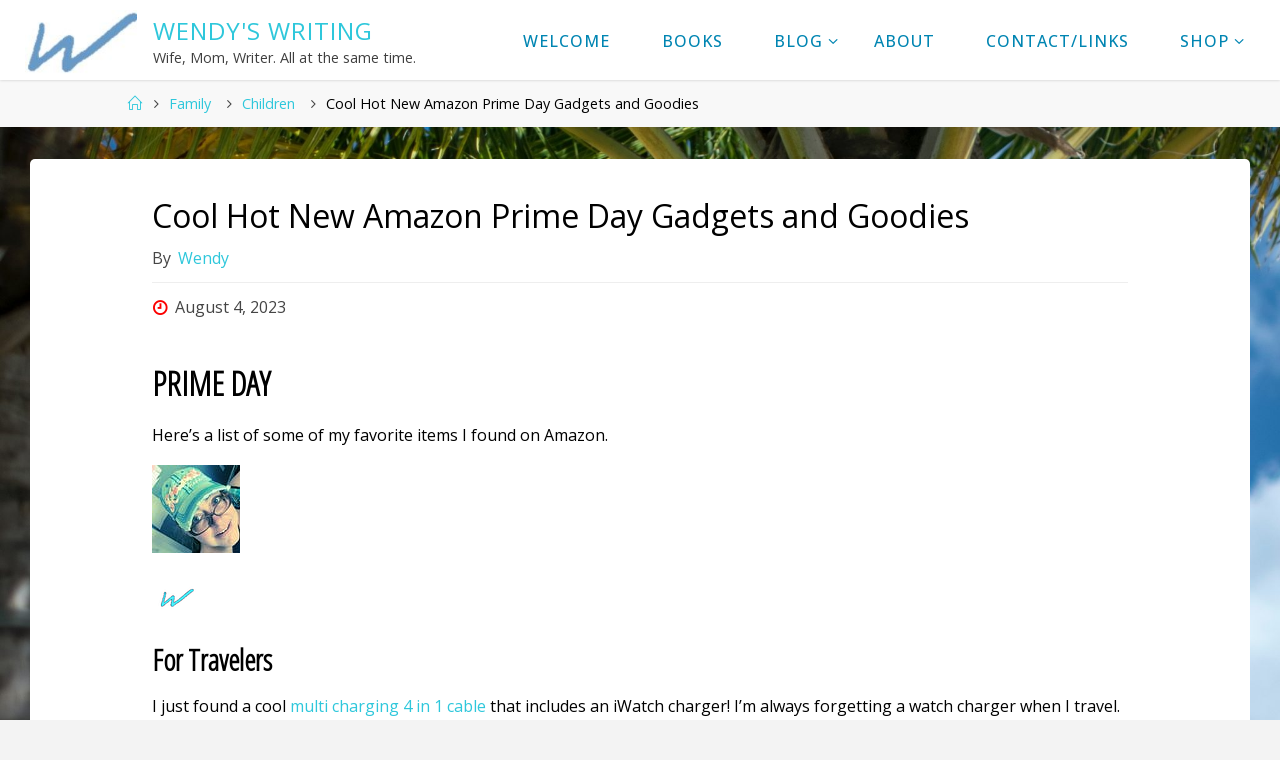

--- FILE ---
content_type: text/html; charset=UTF-8
request_url: https://wendyswriting.com/2023/08/04/cool-hot-new-amazon-prime-day-gadgets-and-goodies/
body_size: 27433
content:
<!DOCTYPE html>
<html lang="en-US">
<head>
<meta name="viewport" content="width=device-width, user-scalable=yes, initial-scale=1.0">
<meta http-equiv="X-UA-Compatible" content="IE=edge" /><meta charset="UTF-8">
<link rel="profile" href="http://gmpg.org/xfn/11">
<link rel="pingback" href="https://wendyswriting.com/xmlrpc.php">
<title>Cool Hot New Amazon Prime Day Gadgets and Goodies &#8211; Wendy&#039;s Writing</title>
<meta name='robots' content='max-image-preview:large' />
	<style>img:is([sizes="auto" i], [sizes^="auto," i]) { contain-intrinsic-size: 3000px 1500px }</style>
	<link rel='dns-prefetch' href='//fonts.googleapis.com' />
<link rel="alternate" type="application/rss+xml" title="Wendy&#039;s Writing &raquo; Feed" href="https://wendyswriting.com/feed/" />
<link rel="alternate" type="application/rss+xml" title="Wendy&#039;s Writing &raquo; Comments Feed" href="https://wendyswriting.com/comments/feed/" />
<link rel="alternate" type="application/rss+xml" title="Wendy&#039;s Writing &raquo; Cool Hot New Amazon Prime Day Gadgets and Goodies Comments Feed" href="https://wendyswriting.com/2023/08/04/cool-hot-new-amazon-prime-day-gadgets-and-goodies/feed/" />
		<style>
			.lazyload,
			.lazyloading {
				max-width: 100%;
			}
		</style>
		<script>
window._wpemojiSettings = {"baseUrl":"https:\/\/s.w.org\/images\/core\/emoji\/15.1.0\/72x72\/","ext":".png","svgUrl":"https:\/\/s.w.org\/images\/core\/emoji\/15.1.0\/svg\/","svgExt":".svg","source":{"concatemoji":"https:\/\/wendyswriting.com\/wp-includes\/js\/wp-emoji-release.min.js?ver=4086619bb7bccfcc00959f7af73b801c"}};
/*! This file is auto-generated */
!function(i,n){var o,s,e;function c(e){try{var t={supportTests:e,timestamp:(new Date).valueOf()};sessionStorage.setItem(o,JSON.stringify(t))}catch(e){}}function p(e,t,n){e.clearRect(0,0,e.canvas.width,e.canvas.height),e.fillText(t,0,0);var t=new Uint32Array(e.getImageData(0,0,e.canvas.width,e.canvas.height).data),r=(e.clearRect(0,0,e.canvas.width,e.canvas.height),e.fillText(n,0,0),new Uint32Array(e.getImageData(0,0,e.canvas.width,e.canvas.height).data));return t.every(function(e,t){return e===r[t]})}function u(e,t,n){switch(t){case"flag":return n(e,"\ud83c\udff3\ufe0f\u200d\u26a7\ufe0f","\ud83c\udff3\ufe0f\u200b\u26a7\ufe0f")?!1:!n(e,"\ud83c\uddfa\ud83c\uddf3","\ud83c\uddfa\u200b\ud83c\uddf3")&&!n(e,"\ud83c\udff4\udb40\udc67\udb40\udc62\udb40\udc65\udb40\udc6e\udb40\udc67\udb40\udc7f","\ud83c\udff4\u200b\udb40\udc67\u200b\udb40\udc62\u200b\udb40\udc65\u200b\udb40\udc6e\u200b\udb40\udc67\u200b\udb40\udc7f");case"emoji":return!n(e,"\ud83d\udc26\u200d\ud83d\udd25","\ud83d\udc26\u200b\ud83d\udd25")}return!1}function f(e,t,n){var r="undefined"!=typeof WorkerGlobalScope&&self instanceof WorkerGlobalScope?new OffscreenCanvas(300,150):i.createElement("canvas"),a=r.getContext("2d",{willReadFrequently:!0}),o=(a.textBaseline="top",a.font="600 32px Arial",{});return e.forEach(function(e){o[e]=t(a,e,n)}),o}function t(e){var t=i.createElement("script");t.src=e,t.defer=!0,i.head.appendChild(t)}"undefined"!=typeof Promise&&(o="wpEmojiSettingsSupports",s=["flag","emoji"],n.supports={everything:!0,everythingExceptFlag:!0},e=new Promise(function(e){i.addEventListener("DOMContentLoaded",e,{once:!0})}),new Promise(function(t){var n=function(){try{var e=JSON.parse(sessionStorage.getItem(o));if("object"==typeof e&&"number"==typeof e.timestamp&&(new Date).valueOf()<e.timestamp+604800&&"object"==typeof e.supportTests)return e.supportTests}catch(e){}return null}();if(!n){if("undefined"!=typeof Worker&&"undefined"!=typeof OffscreenCanvas&&"undefined"!=typeof URL&&URL.createObjectURL&&"undefined"!=typeof Blob)try{var e="postMessage("+f.toString()+"("+[JSON.stringify(s),u.toString(),p.toString()].join(",")+"));",r=new Blob([e],{type:"text/javascript"}),a=new Worker(URL.createObjectURL(r),{name:"wpTestEmojiSupports"});return void(a.onmessage=function(e){c(n=e.data),a.terminate(),t(n)})}catch(e){}c(n=f(s,u,p))}t(n)}).then(function(e){for(var t in e)n.supports[t]=e[t],n.supports.everything=n.supports.everything&&n.supports[t],"flag"!==t&&(n.supports.everythingExceptFlag=n.supports.everythingExceptFlag&&n.supports[t]);n.supports.everythingExceptFlag=n.supports.everythingExceptFlag&&!n.supports.flag,n.DOMReady=!1,n.readyCallback=function(){n.DOMReady=!0}}).then(function(){return e}).then(function(){var e;n.supports.everything||(n.readyCallback(),(e=n.source||{}).concatemoji?t(e.concatemoji):e.wpemoji&&e.twemoji&&(t(e.twemoji),t(e.wpemoji)))}))}((window,document),window._wpemojiSettings);
</script>
<style id='wp-emoji-styles-inline-css'>

	img.wp-smiley, img.emoji {
		display: inline !important;
		border: none !important;
		box-shadow: none !important;
		height: 1em !important;
		width: 1em !important;
		margin: 0 0.07em !important;
		vertical-align: -0.1em !important;
		background: none !important;
		padding: 0 !important;
	}
</style>
<link rel='stylesheet' id='wp-block-library-css' href='https://wendyswriting.com/wp-includes/css/dist/block-library/style.min.css?ver=4086619bb7bccfcc00959f7af73b801c' media='all' />
<style id='classic-theme-styles-inline-css'>
/*! This file is auto-generated */
.wp-block-button__link{color:#fff;background-color:#32373c;border-radius:9999px;box-shadow:none;text-decoration:none;padding:calc(.667em + 2px) calc(1.333em + 2px);font-size:1.125em}.wp-block-file__button{background:#32373c;color:#fff;text-decoration:none}
</style>
<style id='global-styles-inline-css'>
:root{--wp--preset--aspect-ratio--square: 1;--wp--preset--aspect-ratio--4-3: 4/3;--wp--preset--aspect-ratio--3-4: 3/4;--wp--preset--aspect-ratio--3-2: 3/2;--wp--preset--aspect-ratio--2-3: 2/3;--wp--preset--aspect-ratio--16-9: 16/9;--wp--preset--aspect-ratio--9-16: 9/16;--wp--preset--color--black: #000000;--wp--preset--color--cyan-bluish-gray: #abb8c3;--wp--preset--color--white: #ffffff;--wp--preset--color--pale-pink: #f78da7;--wp--preset--color--vivid-red: #cf2e2e;--wp--preset--color--luminous-vivid-orange: #ff6900;--wp--preset--color--luminous-vivid-amber: #fcb900;--wp--preset--color--light-green-cyan: #7bdcb5;--wp--preset--color--vivid-green-cyan: #00d084;--wp--preset--color--pale-cyan-blue: #8ed1fc;--wp--preset--color--vivid-cyan-blue: #0693e3;--wp--preset--color--vivid-purple: #9b51e0;--wp--preset--color--accent-1: #2ec7db;--wp--preset--color--accent-2: #fc0000;--wp--preset--color--headings: #000000;--wp--preset--color--sitetext: #000000;--wp--preset--color--sitebg: #ffffff;--wp--preset--gradient--vivid-cyan-blue-to-vivid-purple: linear-gradient(135deg,rgba(6,147,227,1) 0%,rgb(155,81,224) 100%);--wp--preset--gradient--light-green-cyan-to-vivid-green-cyan: linear-gradient(135deg,rgb(122,220,180) 0%,rgb(0,208,130) 100%);--wp--preset--gradient--luminous-vivid-amber-to-luminous-vivid-orange: linear-gradient(135deg,rgba(252,185,0,1) 0%,rgba(255,105,0,1) 100%);--wp--preset--gradient--luminous-vivid-orange-to-vivid-red: linear-gradient(135deg,rgba(255,105,0,1) 0%,rgb(207,46,46) 100%);--wp--preset--gradient--very-light-gray-to-cyan-bluish-gray: linear-gradient(135deg,rgb(238,238,238) 0%,rgb(169,184,195) 100%);--wp--preset--gradient--cool-to-warm-spectrum: linear-gradient(135deg,rgb(74,234,220) 0%,rgb(151,120,209) 20%,rgb(207,42,186) 40%,rgb(238,44,130) 60%,rgb(251,105,98) 80%,rgb(254,248,76) 100%);--wp--preset--gradient--blush-light-purple: linear-gradient(135deg,rgb(255,206,236) 0%,rgb(152,150,240) 100%);--wp--preset--gradient--blush-bordeaux: linear-gradient(135deg,rgb(254,205,165) 0%,rgb(254,45,45) 50%,rgb(107,0,62) 100%);--wp--preset--gradient--luminous-dusk: linear-gradient(135deg,rgb(255,203,112) 0%,rgb(199,81,192) 50%,rgb(65,88,208) 100%);--wp--preset--gradient--pale-ocean: linear-gradient(135deg,rgb(255,245,203) 0%,rgb(182,227,212) 50%,rgb(51,167,181) 100%);--wp--preset--gradient--electric-grass: linear-gradient(135deg,rgb(202,248,128) 0%,rgb(113,206,126) 100%);--wp--preset--gradient--midnight: linear-gradient(135deg,rgb(2,3,129) 0%,rgb(40,116,252) 100%);--wp--preset--font-size--small: 10px;--wp--preset--font-size--medium: 20px;--wp--preset--font-size--large: 25px;--wp--preset--font-size--x-large: 42px;--wp--preset--font-size--normal: 16px;--wp--preset--font-size--larger: 40px;--wp--preset--spacing--20: 0.44rem;--wp--preset--spacing--30: 0.67rem;--wp--preset--spacing--40: 1rem;--wp--preset--spacing--50: 1.5rem;--wp--preset--spacing--60: 2.25rem;--wp--preset--spacing--70: 3.38rem;--wp--preset--spacing--80: 5.06rem;--wp--preset--shadow--natural: 6px 6px 9px rgba(0, 0, 0, 0.2);--wp--preset--shadow--deep: 12px 12px 50px rgba(0, 0, 0, 0.4);--wp--preset--shadow--sharp: 6px 6px 0px rgba(0, 0, 0, 0.2);--wp--preset--shadow--outlined: 6px 6px 0px -3px rgba(255, 255, 255, 1), 6px 6px rgba(0, 0, 0, 1);--wp--preset--shadow--crisp: 6px 6px 0px rgba(0, 0, 0, 1);}:where(.is-layout-flex){gap: 0.5em;}:where(.is-layout-grid){gap: 0.5em;}body .is-layout-flex{display: flex;}.is-layout-flex{flex-wrap: wrap;align-items: center;}.is-layout-flex > :is(*, div){margin: 0;}body .is-layout-grid{display: grid;}.is-layout-grid > :is(*, div){margin: 0;}:where(.wp-block-columns.is-layout-flex){gap: 2em;}:where(.wp-block-columns.is-layout-grid){gap: 2em;}:where(.wp-block-post-template.is-layout-flex){gap: 1.25em;}:where(.wp-block-post-template.is-layout-grid){gap: 1.25em;}.has-black-color{color: var(--wp--preset--color--black) !important;}.has-cyan-bluish-gray-color{color: var(--wp--preset--color--cyan-bluish-gray) !important;}.has-white-color{color: var(--wp--preset--color--white) !important;}.has-pale-pink-color{color: var(--wp--preset--color--pale-pink) !important;}.has-vivid-red-color{color: var(--wp--preset--color--vivid-red) !important;}.has-luminous-vivid-orange-color{color: var(--wp--preset--color--luminous-vivid-orange) !important;}.has-luminous-vivid-amber-color{color: var(--wp--preset--color--luminous-vivid-amber) !important;}.has-light-green-cyan-color{color: var(--wp--preset--color--light-green-cyan) !important;}.has-vivid-green-cyan-color{color: var(--wp--preset--color--vivid-green-cyan) !important;}.has-pale-cyan-blue-color{color: var(--wp--preset--color--pale-cyan-blue) !important;}.has-vivid-cyan-blue-color{color: var(--wp--preset--color--vivid-cyan-blue) !important;}.has-vivid-purple-color{color: var(--wp--preset--color--vivid-purple) !important;}.has-black-background-color{background-color: var(--wp--preset--color--black) !important;}.has-cyan-bluish-gray-background-color{background-color: var(--wp--preset--color--cyan-bluish-gray) !important;}.has-white-background-color{background-color: var(--wp--preset--color--white) !important;}.has-pale-pink-background-color{background-color: var(--wp--preset--color--pale-pink) !important;}.has-vivid-red-background-color{background-color: var(--wp--preset--color--vivid-red) !important;}.has-luminous-vivid-orange-background-color{background-color: var(--wp--preset--color--luminous-vivid-orange) !important;}.has-luminous-vivid-amber-background-color{background-color: var(--wp--preset--color--luminous-vivid-amber) !important;}.has-light-green-cyan-background-color{background-color: var(--wp--preset--color--light-green-cyan) !important;}.has-vivid-green-cyan-background-color{background-color: var(--wp--preset--color--vivid-green-cyan) !important;}.has-pale-cyan-blue-background-color{background-color: var(--wp--preset--color--pale-cyan-blue) !important;}.has-vivid-cyan-blue-background-color{background-color: var(--wp--preset--color--vivid-cyan-blue) !important;}.has-vivid-purple-background-color{background-color: var(--wp--preset--color--vivid-purple) !important;}.has-black-border-color{border-color: var(--wp--preset--color--black) !important;}.has-cyan-bluish-gray-border-color{border-color: var(--wp--preset--color--cyan-bluish-gray) !important;}.has-white-border-color{border-color: var(--wp--preset--color--white) !important;}.has-pale-pink-border-color{border-color: var(--wp--preset--color--pale-pink) !important;}.has-vivid-red-border-color{border-color: var(--wp--preset--color--vivid-red) !important;}.has-luminous-vivid-orange-border-color{border-color: var(--wp--preset--color--luminous-vivid-orange) !important;}.has-luminous-vivid-amber-border-color{border-color: var(--wp--preset--color--luminous-vivid-amber) !important;}.has-light-green-cyan-border-color{border-color: var(--wp--preset--color--light-green-cyan) !important;}.has-vivid-green-cyan-border-color{border-color: var(--wp--preset--color--vivid-green-cyan) !important;}.has-pale-cyan-blue-border-color{border-color: var(--wp--preset--color--pale-cyan-blue) !important;}.has-vivid-cyan-blue-border-color{border-color: var(--wp--preset--color--vivid-cyan-blue) !important;}.has-vivid-purple-border-color{border-color: var(--wp--preset--color--vivid-purple) !important;}.has-vivid-cyan-blue-to-vivid-purple-gradient-background{background: var(--wp--preset--gradient--vivid-cyan-blue-to-vivid-purple) !important;}.has-light-green-cyan-to-vivid-green-cyan-gradient-background{background: var(--wp--preset--gradient--light-green-cyan-to-vivid-green-cyan) !important;}.has-luminous-vivid-amber-to-luminous-vivid-orange-gradient-background{background: var(--wp--preset--gradient--luminous-vivid-amber-to-luminous-vivid-orange) !important;}.has-luminous-vivid-orange-to-vivid-red-gradient-background{background: var(--wp--preset--gradient--luminous-vivid-orange-to-vivid-red) !important;}.has-very-light-gray-to-cyan-bluish-gray-gradient-background{background: var(--wp--preset--gradient--very-light-gray-to-cyan-bluish-gray) !important;}.has-cool-to-warm-spectrum-gradient-background{background: var(--wp--preset--gradient--cool-to-warm-spectrum) !important;}.has-blush-light-purple-gradient-background{background: var(--wp--preset--gradient--blush-light-purple) !important;}.has-blush-bordeaux-gradient-background{background: var(--wp--preset--gradient--blush-bordeaux) !important;}.has-luminous-dusk-gradient-background{background: var(--wp--preset--gradient--luminous-dusk) !important;}.has-pale-ocean-gradient-background{background: var(--wp--preset--gradient--pale-ocean) !important;}.has-electric-grass-gradient-background{background: var(--wp--preset--gradient--electric-grass) !important;}.has-midnight-gradient-background{background: var(--wp--preset--gradient--midnight) !important;}.has-small-font-size{font-size: var(--wp--preset--font-size--small) !important;}.has-medium-font-size{font-size: var(--wp--preset--font-size--medium) !important;}.has-large-font-size{font-size: var(--wp--preset--font-size--large) !important;}.has-x-large-font-size{font-size: var(--wp--preset--font-size--x-large) !important;}
:where(.wp-block-post-template.is-layout-flex){gap: 1.25em;}:where(.wp-block-post-template.is-layout-grid){gap: 1.25em;}
:where(.wp-block-columns.is-layout-flex){gap: 2em;}:where(.wp-block-columns.is-layout-grid){gap: 2em;}
:root :where(.wp-block-pullquote){font-size: 1.5em;line-height: 1.6;}
</style>
<link rel='stylesheet' id='SFSImainCss-css' href='https://wendyswriting.com/wp-content/plugins/ultimate-social-media-icons/css/sfsi-style.css?ver=2.9.6' media='all' />
<link rel='stylesheet' id='woocommerce-layout-css' href='https://wendyswriting.com/wp-content/plugins/woocommerce/assets/css/woocommerce-layout.css?ver=10.4.3' media='all' />
<link rel='stylesheet' id='woocommerce-smallscreen-css' href='https://wendyswriting.com/wp-content/plugins/woocommerce/assets/css/woocommerce-smallscreen.css?ver=10.4.3' media='only screen and (max-width: 768px)' />
<link rel='stylesheet' id='woocommerce-general-css' href='https://wendyswriting.com/wp-content/plugins/woocommerce/assets/css/woocommerce.css?ver=10.4.3' media='all' />
<style id='woocommerce-inline-inline-css'>
.woocommerce form .form-row .required { visibility: visible; }
</style>
<link rel='stylesheet' id='fluida-themefonts-css' href='https://wendyswriting.com/wp-content/themes/fluida/resources/fonts/fontfaces.css?ver=1.8.8.1' media='all' />
<link rel='stylesheet' id='fluida-googlefonts-css' href='//fonts.googleapis.com/css?family=Open+Sans%3A%7COpen+Sans+Condensed%3A300%7COpen+Sans%3A100%2C200%2C300%2C400%2C500%2C600%2C700%2C800%2C900%7COpen+Sans%3A400%7COpen+Sans%3A500%7COpen+Sans%3A700%7COpen+Sans+Condensed%3A400%2C300&#038;ver=1.8.8.1' media='all' />
<link rel='stylesheet' id='fluida-main-css' href='https://wendyswriting.com/wp-content/themes/fluida/style.css?ver=1.8.8.1' media='all' />
<style id='fluida-main-inline-css'>
 #site-header-main-inside, #container, #colophon-inside, #footer-inside, #breadcrumbs-container-inside, #wp-custom-header { margin: 0 auto; max-width: 1920px; } #site-header-main { left: 0; right: 0; } #primary { width: 320px; } #secondary { width: 320px; } #container.one-column { } #container.two-columns-right #secondary { float: right; } #container.two-columns-right .main, .two-columns-right #breadcrumbs { width: calc( 98% - 320px ); float: left; } #container.two-columns-left #primary { float: left; } #container.two-columns-left .main, .two-columns-left #breadcrumbs { width: calc( 98% - 320px ); float: right; } #container.three-columns-right #primary, #container.three-columns-left #primary, #container.three-columns-sided #primary { float: left; } #container.three-columns-right #secondary, #container.three-columns-left #secondary, #container.three-columns-sided #secondary { float: left; } #container.three-columns-right #primary, #container.three-columns-left #secondary { margin-left: 2%; margin-right: 2%; } #container.three-columns-right .main, .three-columns-right #breadcrumbs { width: calc( 96% - 640px ); float: left; } #container.three-columns-left .main, .three-columns-left #breadcrumbs { width: calc( 96% - 640px ); float: right; } #container.three-columns-sided #secondary { float: right; } #container.three-columns-sided .main, .three-columns-sided #breadcrumbs { width: calc( 96% - 640px ); float: right; margin: 0 calc( 2% + 320px ) 0 -1920px; } html { font-family: Open Sans; font-size: 16px; font-weight: 400; line-height: 1.8; } #site-title { font-family: Open Sans; font-size: 150%; font-weight: 400; } #access ul li a { font-family: Open Sans; font-size: 100%; font-weight: 500; } #access i.search-icon { ; } .widget-title { font-family: Open Sans; font-size: 100%; font-weight: 700; } .widget-container { font-family: Open Sans; font-size: 100%; font-weight: 400; } .entry-title, #reply-title, .woocommerce .main .page-title, .woocommerce .main .entry-title { font-family: Open Sans; font-size: 200%; font-weight: 400; } .content-masonry .entry-title { font-size: 150%; } h1 { font-size: 2.33em; } h2 { font-size: 2.06em; } h3 { font-size: 1.79em; } h4 { font-size: 1.52em; } h5 { font-size: 1.25em; } h6 { font-size: 0.98em; } h1, h2, h3, h4, h5, h6 { font-family: Open Sans Condensed; font-weight: 400; } .lp-staticslider .staticslider-caption-title, .seriousslider.seriousslider-theme .seriousslider-caption-title { font-family: Open Sans Condensed; } body { color: #000000; background-color: #F3F3F3; } #site-header-main, #site-header-main-inside, #access ul li a, #access ul ul, #access::after { background-color: #fff; } #access .menu-main-search .searchform { border-color: #0085b2; background-color: #0085b2; } .menu-search-animated .searchform input[type="search"], .menu-search-animated .searchform input[type="search"]:focus { color: #fff; } #header a { color: #2ec7db; } #access > div > ul > li, #access > div > ul > li > a { color: #0085b2; } #access ul.sub-menu li a, #access ul.children li a { color: #000000; } #access ul.sub-menu li:hover > a, #access ul.children li:hover > a { background-color: rgba(0,0,0,0.1); } #access > div > ul > li:hover > a { color: #fff; } #access ul > li.current_page_item > a, #access ul > li.current-menu-item > a, #access ul > li.current_page_ancestor > a, #access ul > li.current-menu-ancestor > a, #access .sub-menu, #access .children { border-top-color: #0085b2; } #access ul ul ul { border-left-color: rgba(0,0,0,0.5); } #access > div > ul > li:hover > a { background-color: #0085b2; } #access ul.children > li.current_page_item > a, #access ul.sub-menu > li.current-menu-item > a, #access ul.children > li.current_page_ancestor > a, #access ul.sub-menu > li.current-menu-ancestor > a { border-color: #000000; } .searchform .searchsubmit, .searchform:hover input[type="search"], .searchform input[type="search"]:focus { color: #ffffff; background-color: transparent; } .searchform::after, .searchform input[type="search"]:focus, .searchform .searchsubmit:hover { background-color: #2ec7db; } article.hentry, #primary, .searchform, .main > div:not(#content-masonry), .main > header, .main > nav#nav-below, .pagination span, .pagination a, #nav-old-below .nav-previous, #nav-old-below .nav-next { background-color: #ffffff; } #breadcrumbs-container { background-color: #f8f8f8;} #secondary { ; } #colophon, #footer { background-color: #f4f9f9; color: #000000; } span.entry-format { color: #2ec7db; } .format-aside { border-top-color: #F3F3F3; } article.hentry .post-thumbnail-container { background-color: rgba(0,0,0,0.15); } .entry-content blockquote::before, .entry-content blockquote::after { color: rgba(0,0,0,0.1); } .entry-content h1, .entry-content h2, .entry-content h3, .entry-content h4, .lp-text-content h1, .lp-text-content h2, .lp-text-content h3, .lp-text-content h4 { color: #000000; } a { color: #2ec7db; } a:hover, .entry-meta span a:hover, .comments-link a:hover { color: #fc0000; } #footer a, .page-title strong { color: #2ec7db; } #footer a:hover, #site-title a:hover span { color: #fc0000; } #access > div > ul > li.menu-search-animated:hover i { color: #fff; } .continue-reading-link { color: #ffffff; background-color: #fc0000} .continue-reading-link:before { background-color: #2ec7db} .continue-reading-link:hover { color: #ffffff; } header.pad-container { border-top-color: #2ec7db; } article.sticky:after { background-color: rgba(46,199,219,1); } .socials a:before { color: #2ec7db; } .socials a:hover:before { color: #fc0000; } .fluida-normalizedtags #content .tagcloud a { color: #ffffff; background-color: #2ec7db; } .fluida-normalizedtags #content .tagcloud a:hover { background-color: #fc0000; } #toTop .icon-back2top:before { color: #2ec7db; } #toTop:hover .icon-back2top:before { color: #fc0000; } .entry-meta .icon-metas:before { color: #fc0000; } .page-link a:hover { border-top-color: #fc0000; } #site-title span a span:nth-child(0) { background-color: #2ec7db; color: #fff; width: 1.4em; margin-right: .1em; text-align: center; line-height: 1.4; font-weight: 300; } #site-title span a:hover span:nth-child(0) { background-color: #fc0000; } .fluida-caption-one .main .wp-caption .wp-caption-text { border-bottom-color: #eeeeee; } .fluida-caption-two .main .wp-caption .wp-caption-text { background-color: #f5f5f5; } .fluida-image-one .entry-content img[class*="align"], .fluida-image-one .entry-summary img[class*="align"], .fluida-image-two .entry-content img[class*='align'], .fluida-image-two .entry-summary img[class*='align'] { border-color: #eeeeee; } .fluida-image-five .entry-content img[class*='align'], .fluida-image-five .entry-summary img[class*='align'] { border-color: #2ec7db; } /* diffs */ span.edit-link a.post-edit-link, span.edit-link a.post-edit-link:hover, span.edit-link .icon-edit:before { color: #454545; } .searchform { border-color: #ebebeb; } .entry-meta span, .entry-utility span, .entry-meta time, .comment-meta a, #breadcrumbs-nav .icon-angle-right::before, .footermenu ul li span.sep { color: #454545; } #footer { border-top-color: #e0e5e5; } #colophon .widget-container:after { background-color: #e0e5e5; } #commentform { max-width:650px;} code, .reply a:after, #nav-below .nav-previous a:before, #nav-below .nav-next a:before, .reply a:after { background-color: #eeeeee; } pre, .entry-meta .author, nav.sidebarmenu, .page-link > span, article .author-info, .comment-author, .commentlist .comment-body, .commentlist .pingback, nav.sidebarmenu li a { border-color: #eeeeee; } select, input[type], textarea { color: #000000; } button, input[type="button"], input[type="submit"], input[type="reset"] { background-color: #2ec7db; color: #ffffff; } button:hover, input[type="button"]:hover, input[type="submit"]:hover, input[type="reset"]:hover { background-color: #fc0000; } select, input[type], textarea { border-color: #e9e9e9; } input[type]:hover, textarea:hover, select:hover, input[type]:focus, textarea:focus, select:focus { border-color: #cdcdcd; } hr { background-color: #e9e9e9; } #toTop { background-color: rgba(250,250,250,0.8) } /* gutenberg */ .wp-block-image.alignwide { margin-left: -15%; margin-right: -15%; } .wp-block-image.alignwide img { width: 130%; max-width: 130%; } .has-accent-1-color, .has-accent-1-color:hover { color: #2ec7db; } .has-accent-2-color, .has-accent-2-color:hover { color: #fc0000; } .has-headings-color, .has-headings-color:hover { color: #000000; } .has-sitetext-color, .has-sitetext-color:hover { color: #000000; } .has-sitebg-color, .has-sitebg-color:hover { color: #ffffff; } .has-accent-1-background-color { background-color: #2ec7db; } .has-accent-2-background-color { background-color: #fc0000; } .has-headings-background-color { background-color: #000000; } .has-sitetext-background-color { background-color: #000000; } .has-sitebg-background-color { background-color: #ffffff; } .has-small-font-size { font-size: 10px; } .has-regular-font-size { font-size: 16px; } .has-large-font-size { font-size: 25px; } .has-larger-font-size { font-size: 40px; } .has-huge-font-size { font-size: 40px; } /* woocommerce */ .woocommerce-page #respond input#submit.alt, .woocommerce a.button.alt, .woocommerce-page button.button.alt, .woocommerce input.button.alt, .woocommerce #respond input#submit, .woocommerce a.button, .woocommerce button.button, .woocommerce input.button { background-color: #2ec7db; color: #ffffff; line-height: 1.8; } .woocommerce #respond input#submit:hover, .woocommerce a.button:hover, .woocommerce button.button:hover, .woocommerce input.button:hover { background-color: #50e9fd; color: #ffffff;} .woocommerce-page #respond input#submit.alt, .woocommerce a.button.alt, .woocommerce-page button.button.alt, .woocommerce input.button.alt { background-color: #fc0000; color: #ffffff; line-height: 1.8; } .woocommerce-page #respond input#submit.alt:hover, .woocommerce a.button.alt:hover, .woocommerce-page button.button.alt:hover, .woocommerce input.button.alt:hover { background-color: #ff2222; color: #ffffff;} .woocommerce div.product .woocommerce-tabs ul.tabs li.active { border-bottom-color: #ffffff; } .woocommerce #respond input#submit.alt.disabled, .woocommerce #respond input#submit.alt.disabled:hover, .woocommerce #respond input#submit.alt:disabled, .woocommerce #respond input#submit.alt:disabled:hover, .woocommerce #respond input#submit.alt[disabled]:disabled, .woocommerce #respond input#submit.alt[disabled]:disabled:hover, .woocommerce a.button.alt.disabled, .woocommerce a.button.alt.disabled:hover, .woocommerce a.button.alt:disabled, .woocommerce a.button.alt:disabled:hover, .woocommerce a.button.alt[disabled]:disabled, .woocommerce a.button.alt[disabled]:disabled:hover, .woocommerce button.button.alt.disabled, .woocommerce button.button.alt.disabled:hover, .woocommerce button.button.alt:disabled, .woocommerce button.button.alt:disabled:hover, .woocommerce button.button.alt[disabled]:disabled, .woocommerce button.button.alt[disabled]:disabled:hover, .woocommerce input.button.alt.disabled, .woocommerce input.button.alt.disabled:hover, .woocommerce input.button.alt:disabled, .woocommerce input.button.alt:disabled:hover, .woocommerce input.button.alt[disabled]:disabled, .woocommerce input.button.alt[disabled]:disabled:hover { background-color: #fc0000; } .woocommerce ul.products li.product .price, .woocommerce div.product p.price, .woocommerce div.product span.price { color: #000000 } #add_payment_method #payment, .woocommerce-cart #payment, .woocommerce-checkout #payment { background: #f5f5f5; } /* mobile menu */ nav#mobile-menu { background-color: #fff; color: #0085b2;} #mobile-menu .menu-main-search input[type="search"] { color: #0085b2; } .main .entry-content, .main .entry-summary { text-align: inherit; } .main p, .main ul, .main ol, .main dd, .main pre, .main hr { margin-bottom: 1em; } .main .entry-content p { text-indent: 0em; } .main a.post-featured-image { background-position: center center; } #content { margin-top: 30px; } #content { padding-left: 30px; padding-right: 30px; } #header-widget-area { width: 25%; right: 10px; } .fluida-stripped-table .main thead th, .fluida-bordered-table .main thead th, .fluida-stripped-table .main td, .fluida-stripped-table .main th, .fluida-bordered-table .main th, .fluida-bordered-table .main td { border-color: #e9e9e9; } .fluida-clean-table .main th, .fluida-stripped-table .main tr:nth-child(even) td, .fluida-stripped-table .main tr:nth-child(even) th { background-color: #f6f6f6; } .fluida-cropped-featured .main .post-thumbnail-container { height: 240px; } .fluida-responsive-featured .main .post-thumbnail-container { max-height: 240px; height: auto; } #secondary { border: 0; box-shadow: none; } #primary + #secondary { padding-left: 1em; } article.hentry .article-inner, #breadcrumbs-nav, body.woocommerce.woocommerce-page #breadcrumbs-nav, #content-masonry article.hentry .article-inner, .pad-container { padding-left: 10%; padding-right: 10%; } .fluida-magazine-two.archive #breadcrumbs-nav, .fluida-magazine-two.archive .pad-container, .fluida-magazine-two.search #breadcrumbs-nav, .fluida-magazine-two.search .pad-container, .fluida-magazine-two.page-template-template-page-with-intro #breadcrumbs-nav, .fluida-magazine-two.page-template-template-page-with-intro .pad-container { padding-left: 5%; padding-right: 5%; } .fluida-magazine-three.archive #breadcrumbs-nav, .fluida-magazine-three.archive .pad-container, .fluida-magazine-three.search #breadcrumbs-nav, .fluida-magazine-three.search .pad-container, .fluida-magazine-three.page-template-template-page-with-intro #breadcrumbs-nav, .fluida-magazine-three.page-template-template-page-with-intro .pad-container { padding-left: 3.3333333333333%; padding-right: 3.3333333333333%; } #site-header-main { height:80px; } #sheader, .identity, #nav-toggle { height:80px; line-height:80px; } #access div > ul > li > a { line-height:78px; } #access .menu-main-search > a, #branding { height:80px; } .fluida-responsive-headerimage #masthead #header-image-main-inside { max-height: 50px; } .fluida-cropped-headerimage #masthead div.header-image { height: 50px; } #site-description { display: block; } #masthead #site-header-main { position: fixed; top: 0; box-shadow: 0 0 3px rgba(0,0,0,0.2); } #header-image-main { margin-top: 80px; } .fluida-landing-page .lp-blocks-inside, .fluida-landing-page .lp-boxes-inside, .fluida-landing-page .lp-text-inside, .fluida-landing-page .lp-posts-inside, .fluida-landing-page .lp-section-header { max-width: 1920px; } .seriousslider-theme .seriousslider-caption-buttons a:nth-child(2n+1), a.staticslider-button:nth-child(2n+1) { color: #000000; border-color: #ffffff; background-color: #ffffff; } .seriousslider-theme .seriousslider-caption-buttons a:nth-child(2n+1):hover, a.staticslider-button:nth-child(2n+1):hover { color: #ffffff; } .seriousslider-theme .seriousslider-caption-buttons a:nth-child(2n), a.staticslider-button:nth-child(2n) { border-color: #ffffff; color: #ffffff; } .seriousslider-theme .seriousslider-caption-buttons a:nth-child(2n):hover, .staticslider-button:nth-child(2n):hover { color: #000000; background-color: #ffffff; } .lp-blocks { ; } .lp-block > i::before { color: #2ec7db; } .lp-block:hover i::before { color: #fc0000; } .lp-block i:after { background-color: #2ec7db; } .lp-block:hover i:after { background-color: #fc0000; } .lp-block-text, .lp-boxes-static .lp-box-text, .lp-section-desc { color: #3c3c3c; } .lp-text { background-color: #FFF; } .lp-boxes-1 .lp-box .lp-box-image { height: 380px; } .lp-boxes-1.lp-boxes-animated .lp-box:hover .lp-box-text { max-height: 280px; } .lp-boxes-2 .lp-box .lp-box-image { height: 196px; } .lp-boxes-2.lp-boxes-animated .lp-box:hover .lp-box-text { max-height: 96px; } .lp-box-readmore { color: #2ec7db; } .lp-boxes { ; } .lp-boxes .lp-box-overlay { background-color: rgba(46,199,219, 0.9); } .lpbox-rnd1 { background-color: #c8c8c8; } .lpbox-rnd2 { background-color: #c3c3c3; } .lpbox-rnd3 { background-color: #bebebe; } .lpbox-rnd4 { background-color: #b9b9b9; } .lpbox-rnd5 { background-color: #b4b4b4; } .lpbox-rnd6 { background-color: #afafaf; } .lpbox-rnd7 { background-color: #aaaaaa; } .lpbox-rnd8 { background-color: #a5a5a5; } 
</style>
<link rel='stylesheet' id='cryout-serious-slider-style-css' href='https://wendyswriting.com/wp-content/plugins/cryout-serious-slider/resources/style.css?ver=1.2.7' media='all' />
<script src="https://wendyswriting.com/wp-includes/js/jquery/jquery.min.js?ver=3.7.1" id="jquery-core-js"></script>
<script src="https://wendyswriting.com/wp-includes/js/jquery/jquery-migrate.min.js?ver=3.4.1" id="jquery-migrate-js"></script>
<script src="https://wendyswriting.com/wp-content/plugins/woocommerce/assets/js/jquery-blockui/jquery.blockUI.min.js?ver=2.7.0-wc.10.4.3" id="wc-jquery-blockui-js" defer data-wp-strategy="defer"></script>
<script id="wc-add-to-cart-js-extra">
var wc_add_to_cart_params = {"ajax_url":"\/wp-admin\/admin-ajax.php","wc_ajax_url":"\/?wc-ajax=%%endpoint%%","i18n_view_cart":"View cart","cart_url":"https:\/\/wendyswriting.com\/cart\/","is_cart":"","cart_redirect_after_add":"no"};
</script>
<script src="https://wendyswriting.com/wp-content/plugins/woocommerce/assets/js/frontend/add-to-cart.min.js?ver=10.4.3" id="wc-add-to-cart-js" defer data-wp-strategy="defer"></script>
<script src="https://wendyswriting.com/wp-content/plugins/woocommerce/assets/js/js-cookie/js.cookie.min.js?ver=2.1.4-wc.10.4.3" id="wc-js-cookie-js" defer data-wp-strategy="defer"></script>
<script id="woocommerce-js-extra">
var woocommerce_params = {"ajax_url":"\/wp-admin\/admin-ajax.php","wc_ajax_url":"\/?wc-ajax=%%endpoint%%","i18n_password_show":"Show password","i18n_password_hide":"Hide password"};
</script>
<script src="https://wendyswriting.com/wp-content/plugins/woocommerce/assets/js/frontend/woocommerce.min.js?ver=10.4.3" id="woocommerce-js" defer data-wp-strategy="defer"></script>
<script id="WCPAY_ASSETS-js-extra">
var wcpayAssets = {"url":"https:\/\/wendyswriting.com\/wp-content\/plugins\/woocommerce-payments\/dist\/"};
</script>
<!--[if lt IE 9]>
<script src="https://wendyswriting.com/wp-content/themes/fluida/resources/js/html5shiv.min.js?ver=1.8.8.1" id="fluida-html5shiv-js"></script>
<![endif]-->
<script src="https://wendyswriting.com/wp-content/plugins/cryout-serious-slider/resources/jquery.mobile.custom.min.js?ver=1.2.7" id="cryout-serious-slider-jquerymobile-js"></script>
<script src="https://wendyswriting.com/wp-content/plugins/cryout-serious-slider/resources/slider.js?ver=1.2.7" id="cryout-serious-slider-script-js"></script>
<link rel="https://api.w.org/" href="https://wendyswriting.com/wp-json/" /><link rel="alternate" title="JSON" type="application/json" href="https://wendyswriting.com/wp-json/wp/v2/posts/207407" /><link rel="EditURI" type="application/rsd+xml" title="RSD" href="https://wendyswriting.com/xmlrpc.php?rsd" />

<link rel="canonical" href="https://wendyswriting.com/2023/08/04/cool-hot-new-amazon-prime-day-gadgets-and-goodies/" />
<link rel='shortlink' href='https://wendyswriting.com/?p=207407' />
<link rel="alternate" title="oEmbed (JSON)" type="application/json+oembed" href="https://wendyswriting.com/wp-json/oembed/1.0/embed?url=https%3A%2F%2Fwendyswriting.com%2F2023%2F08%2F04%2Fcool-hot-new-amazon-prime-day-gadgets-and-goodies%2F" />
<link rel="alternate" title="oEmbed (XML)" type="text/xml+oembed" href="https://wendyswriting.com/wp-json/oembed/1.0/embed?url=https%3A%2F%2Fwendyswriting.com%2F2023%2F08%2F04%2Fcool-hot-new-amazon-prime-day-gadgets-and-goodies%2F&#038;format=xml" />
<meta name="follow.[base64]" content="XBfdlDZszLAcAHEZnAa9"/>		<!-- HappyForms global container -->
		<script type="text/javascript">HappyForms = {};</script>
		<!-- End of HappyForms global container -->
				<script>
			document.documentElement.className = document.documentElement.className.replace('no-js', 'js');
		</script>
				<style>
			.no-js img.lazyload {
				display: none;
			}

			figure.wp-block-image img.lazyloading {
				min-width: 150px;
			}

			.lazyload,
			.lazyloading {
				--smush-placeholder-width: 100px;
				--smush-placeholder-aspect-ratio: 1/1;
				width: var(--smush-image-width, var(--smush-placeholder-width)) !important;
				aspect-ratio: var(--smush-image-aspect-ratio, var(--smush-placeholder-aspect-ratio)) !important;
			}

						.lazyload, .lazyloading {
				opacity: 0;
			}

			.lazyloaded {
				opacity: 1;
				transition: opacity 400ms;
				transition-delay: 0ms;
			}

					</style>
		<link rel="author" href="https://wendyswriting.com">	<noscript><style>.woocommerce-product-gallery{ opacity: 1 !important; }</style></noscript>
	<style id="custom-background-css">
body.custom-background { background-image: url("https://wendyswriting.com/wp-content/uploads/2020/11/hammock-mohamed-ajufaan-dwIHrac2sEA-unsplash-scaled.jpg"); background-position: left top; background-size: cover; background-repeat: no-repeat; background-attachment: fixed; }
</style>
	<link rel="icon" href="https://wendyswriting.com/wp-content/uploads/2020/11/cropped-w-3-4-32x32.jpg" sizes="32x32" />
<link rel="icon" href="https://wendyswriting.com/wp-content/uploads/2020/11/cropped-w-3-4-192x192.jpg" sizes="192x192" />
<link rel="apple-touch-icon" href="https://wendyswriting.com/wp-content/uploads/2020/11/cropped-w-3-4-180x180.jpg" />
<meta name="msapplication-TileImage" content="https://wendyswriting.com/wp-content/uploads/2020/11/cropped-w-3-4-270x270.jpg" />
</head>

<body class="wp-singular post-template-default single single-post postid-207407 single-format-standard custom-background wp-custom-logo wp-embed-responsive wp-theme-fluida theme-fluida sfsi_actvite_theme_thin woocommerce-no-js fluida-image-none fluida-caption-one fluida-totop-normal fluida-stripped-table fluida-fixed-menu fluida-responsive-headerimage fluida-cropped-featured fluida-magazine-three fluida-magazine-layout fluida-comment-placeholder fluida-elementradius fluida-normalizedtags fluida-article-animation-slide fluida-menu-animation" itemscope itemtype="http://schema.org/WebPage">
			<a class="skip-link screen-reader-text" href="#main" title="Skip to content"> Skip to content </a>
			<div id="site-wrapper">

	<header id="masthead" class="cryout"  itemscope itemtype="http://schema.org/WPHeader">

		<div id="site-header-main">
			<div id="site-header-main-inside">

								<nav id="mobile-menu">
					<div><ul id="mobile-nav" class=""><li id="menu-item-142" class="menu-item menu-item-type-post_type menu-item-object-page menu-item-home menu-item-142"><a href="https://wendyswriting.com/"><span>Welcome</span></a></li>
<li id="menu-item-26342" class="menu-item menu-item-type-post_type menu-item-object-page menu-item-26342"><a href="https://wendyswriting.com/books/"><span>Books</span></a></li>
<li id="menu-item-180" class="menu-item menu-item-type-post_type menu-item-object-page current_page_parent menu-item-has-children menu-item-180"><a href="https://wendyswriting.com/blog/"><span>Blog</span></a>
<ul class="sub-menu">
	<li id="menu-item-1999" class="menu-item menu-item-type-post_type menu-item-object-page current_page_parent menu-item-1999"><a href="https://wendyswriting.com/blog/"><span>Blog</span></a></li>
	<li id="menu-item-1997" class="menu-item menu-item-type-post_type menu-item-object-page menu-item-1997"><a href="https://wendyswriting.com/blog-posts-table-and-search/"><span>Blogs Sort and Search</span></a></li>
</ul>
</li>
<li id="menu-item-110" class="menu-item menu-item-type-post_type menu-item-object-page menu-item-110"><a href="https://wendyswriting.com/wendy-snyder/"><span>About</span></a></li>
<li id="menu-item-1694" class="menu-item menu-item-type-post_type menu-item-object-page menu-item-1694"><a href="https://wendyswriting.com/contact-links-2/"><span>Contact/Links</span></a></li>
<li id="menu-item-317" class="menu-item menu-item-type-post_type menu-item-object-page menu-item-has-children menu-item-317"><a href="https://wendyswriting.com/shop/"><span>Shop</span></a>
<ul class="sub-menu">
	<li id="menu-item-1191" class="menu-item menu-item-type-post_type menu-item-object-page menu-item-has-children menu-item-1191"><a href="https://wendyswriting.com/shop/"><span>Shop</span></a>
	<ul class="sub-menu">
		<li id="menu-item-319" class="menu-item menu-item-type-post_type menu-item-object-page menu-item-319"><a href="https://wendyswriting.com/cart/"><span>Cart</span></a></li>
	</ul>
</li>
	<li id="menu-item-321" class="menu-item menu-item-type-post_type menu-item-object-page menu-item-321"><a href="https://wendyswriting.com/checkout/"><span>Checkout</span></a></li>
	<li id="menu-item-323" class="menu-item menu-item-type-post_type menu-item-object-page menu-item-323"><a href="https://wendyswriting.com/my-account/"><span>My account</span></a></li>
	<li id="menu-item-1168" class="menu-item menu-item-type-post_type menu-item-object-page menu-item-privacy-policy menu-item-1168"><a rel="privacy-policy" href="https://wendyswriting.com/site-store-policies/"><span>Site and Store Policies</span></a></li>
</ul>
</li>
</ul></div>					<button id="nav-cancel"><i class="blicon-cross3"></i></button>
				</nav> <!-- #mobile-menu -->
				
				<div id="branding">
					<div class="identity"><a href="https://wendyswriting.com/" id="logo" class="custom-logo-link" title="Wendy&#039;s Writing" rel="home"><img   data-src="https://wendyswriting.com/wp-content/uploads/2020/11/cropped-W-logo-tourgoise-4-transparent.jpg" class="custom-logo lazyload" alt="Wendy&#039;s Writing" decoding="async" src="[data-uri]" style="--smush-placeholder-width: 144px; --smush-placeholder-aspect-ratio: 144/82;" /></a></div><div id="site-text"><div itemprop="headline" id="site-title"><span> <a href="https://wendyswriting.com/" title="Wife, Mom, Writer. All at the same time." rel="home">Wendy&#039;s Writing</a> </span></div><span id="site-description"  itemprop="description" >Wife, Mom, Writer. All at the same time.</span></div>				</div><!-- #branding -->

				
								<a id="nav-toggle" href="#"><span>&nbsp;</span></a>
				<nav id="access" role="navigation"  aria-label="Primary Menu"  itemscope itemtype="http://schema.org/SiteNavigationElement">
						<div><ul id="prime_nav" class=""><li class="menu-item menu-item-type-post_type menu-item-object-page menu-item-home menu-item-142"><a href="https://wendyswriting.com/"><span>Welcome</span></a></li>
<li class="menu-item menu-item-type-post_type menu-item-object-page menu-item-26342"><a href="https://wendyswriting.com/books/"><span>Books</span></a></li>
<li class="menu-item menu-item-type-post_type menu-item-object-page current_page_parent menu-item-has-children menu-item-180"><a href="https://wendyswriting.com/blog/"><span>Blog</span></a>
<ul class="sub-menu">
	<li class="menu-item menu-item-type-post_type menu-item-object-page current_page_parent menu-item-1999"><a href="https://wendyswriting.com/blog/"><span>Blog</span></a></li>
	<li class="menu-item menu-item-type-post_type menu-item-object-page menu-item-1997"><a href="https://wendyswriting.com/blog-posts-table-and-search/"><span>Blogs Sort and Search</span></a></li>
</ul>
</li>
<li class="menu-item menu-item-type-post_type menu-item-object-page menu-item-110"><a href="https://wendyswriting.com/wendy-snyder/"><span>About</span></a></li>
<li class="menu-item menu-item-type-post_type menu-item-object-page menu-item-1694"><a href="https://wendyswriting.com/contact-links-2/"><span>Contact/Links</span></a></li>
<li class="menu-item menu-item-type-post_type menu-item-object-page menu-item-has-children menu-item-317"><a href="https://wendyswriting.com/shop/"><span>Shop</span></a>
<ul class="sub-menu">
	<li class="menu-item menu-item-type-post_type menu-item-object-page menu-item-has-children menu-item-1191"><a href="https://wendyswriting.com/shop/"><span>Shop</span></a>
	<ul class="sub-menu">
		<li class="menu-item menu-item-type-post_type menu-item-object-page menu-item-319"><a href="https://wendyswriting.com/cart/"><span>Cart</span></a></li>
	</ul>
</li>
	<li class="menu-item menu-item-type-post_type menu-item-object-page menu-item-321"><a href="https://wendyswriting.com/checkout/"><span>Checkout</span></a></li>
	<li class="menu-item menu-item-type-post_type menu-item-object-page menu-item-323"><a href="https://wendyswriting.com/my-account/"><span>My account</span></a></li>
	<li class="menu-item menu-item-type-post_type menu-item-object-page menu-item-privacy-policy menu-item-1168"><a rel="privacy-policy" href="https://wendyswriting.com/site-store-policies/"><span>Site and Store Policies</span></a></li>
</ul>
</li>
</ul></div>				</nav><!-- #access -->
				
			</div><!-- #site-header-main-inside -->
		</div><!-- #site-header-main -->

		<div id="header-image-main">
			<div id="header-image-main-inside">
							</div><!-- #header-image-main-inside -->
		</div><!-- #header-image-main -->

	</header><!-- #masthead -->

	<div id="breadcrumbs-container" class="cryout one-column"><div id="breadcrumbs-container-inside"><div id="breadcrumbs"> <nav id="breadcrumbs-nav"><a href="https://wendyswriting.com" title="Home"><i class="blicon-home2"></i><span class="screen-reader-text">Home</span></a><i class="icon-angle-right"></i> <a href="https://wendyswriting.com/category/family/">Family</a> <i class="icon-angle-right"></i> <a href="https://wendyswriting.com/category/family/children-family/">Children</a> <i class="icon-angle-right"></i> <span class="current">Cool Hot New Amazon Prime Day Gadgets and Goodies</span></nav></div></div></div><!-- breadcrumbs -->
	
	<div id="content" class="cryout">
		
<div id="container" class="one-column">
	<main id="main" class="main">
		
		
			<article id="post-207407" class="post-207407 post type-post status-publish format-standard has-post-thumbnail hentry category-children-family category-family category-outdoors category-pets category-reviews tag-amazon tag-amazon-prime-day-prime-day tag-chargers tag-cool-items tag-doctor-strange tag-doctor-who tag-dog-toy tag-dr-strange tag-dr-who tag-family-games tag-gadgets tag-hammocks tag-iphone-cable tag-iwatch-cable tag-reviews tag-solar" itemscope itemtype="http://schema.org/Article" itemprop="mainEntity">
				<div class="schema-image">
							<div class="post-thumbnail-container"   itemprop="image" itemscope itemtype="http://schema.org/ImageObject">

			<a href="https://wendyswriting.com/2023/08/04/cool-hot-new-amazon-prime-day-gadgets-and-goodies/" title="Cool Hot New Amazon Prime Day Gadgets and Goodies" tabindex="-1"
				 style="background-image:inherit"  class="post-featured-image lazyload"  data-bg-image="url(https://wendyswriting.com/wp-content/uploads/2023/08/pong-468x240.jpg)">

			</a>
			<a class="responsive-featured-image" href="https://wendyswriting.com/2023/08/04/cool-hot-new-amazon-prime-day-gadgets-and-goodies/" title="Cool Hot New Amazon Prime Day Gadgets and Goodies" tabindex="-1">
				<picture>
	 				<source media="(max-width: 1152px)" data-sizes="(max-width: 800px) 100vw,(max-width: 1152px) 50vw, 1920px" data-srcset="https://wendyswriting.com/wp-content/uploads/2023/08/pong-468x240.jpg 512w">
					<source media="(max-width: 800px)" data-sizes="(max-width: 800px) 100vw,(max-width: 1152px) 50vw, 1920px" data-srcset="https://wendyswriting.com/wp-content/uploads/2023/08/pong-468x240.jpg 800w">
										<img alt="Cool Hot New Amazon Prime Day Gadgets and Goodies"  itemprop="url" data-src="https://wendyswriting.com/wp-content/uploads/2023/08/pong-468x240.jpg" src="[data-uri]" class="lazyload" style="--smush-placeholder-width: 468px; --smush-placeholder-aspect-ratio: 468/240;" />
				</picture>
			</a>
			<meta itemprop="width" content="468">
			<meta itemprop="height" content="240">

		</div>
					</div>

				<div class="article-inner">
					<header>
												<h1 class="entry-title"  itemprop="headline">Cool Hot New Amazon Prime Day Gadgets and Goodies</h1>
						<div class="entry-meta">
							<span class="author vcard" itemscope itemtype="http://schema.org/Person" itemprop="author">
				<em>By</em>
				<a class="url fn n" rel="author" href="https://wendyswriting.com/author/starla_extraordinaire/" title="View all posts by Wendy" itemprop="url">
					<em itemprop="name">Wendy</em>
				</a>
			</span>
		<span class="onDate date">
			<i class="icon-time icon-metas" title="Date"></i>
			<time class="published" datetime="2023-08-04T23:09:24+00:00"  itemprop="datePublished">August 4, 2023</time>
			<time class="updated" datetime="2023-10-09T17:43:55+00:00"  itemprop="dateModified">October 9, 2023</time>
		</span>
								</div><!-- .entry-meta -->

					</header>

					
					<div class="entry-content"  itemprop="articleBody">
						<div id="root">
<div class="a b c">
<div class="l ds">
<div class="l m n o ds">
<div class="p q dt ab ac">
<div class="ab q ae">
<h2 class="aw h"><strong>PRIME DAY</strong></h2>
</div>
</div>
</div>
<div class="l">
<div class="fk fl fm fn fo l">
<article class="meteredContent">
<div class="l">
<div class="l">
<section>
<div class="gl gm gn go gp">
<div class="ab ca">
<div class="ch bg fp fq fr fs">
<div class="">
<p class="pw-subtitle-paragraph hu hb gs be b hv hw hx hy hz ia ib ic id ie if ig ih ii ij cp dx">Here’s a list of some of my favorite items I found on Amazon.</p>
<p><img decoding="async" class="size-full wp-image-207422 lazyload" data-src="https://wendyswriting.com/wp-content/uploads/2023/08/Wendy-author.jpg" alt="Wendy" width="88" height="88" src="[data-uri]" style="--smush-placeholder-width: 88px; --smush-placeholder-aspect-ratio: 88/88;" /></p>
<p><img decoding="async" class="size-full wp-image-207421 alignleft lazyload" data-src="https://wendyswriting.com/wp-content/uploads/2023/08/W-logo.png" alt="W logo" width="48" height="48" src="[data-uri]" style="--smush-placeholder-width: 48px; --smush-placeholder-aspect-ratio: 48/48;" /></p>
<div class="ik il im in io">
<div class="speechify-ignore ab co">
<div class="speechify-ignore bg l">
<div class="ip iq ir is it ab">
<div class="ab iu">
<div class="bl" aria-hidden="false" aria-describedby="3" aria-labelledby="3">
<div class="l iv iw bx ix iy">
<div class="l ep">
<div class="mceTemp"></div>
</div>
</div>
</div>
</div>
</div>
</div>
</div>
</div>
<div class="ik il im in io">
<div class="speechify-ignore ab co">
<div class="speechify-ignore bg l">
<div class="ip iq ir is it ab">
<div class="ab iu">
<div class="bl" aria-hidden="false" aria-describedby="3" aria-labelledby="3">
<div class="l iv iw bx ix iy">
<div class="l ep"></div>
</div>
</div>
</div>
</div>
</div>
</div>
</div>
</div>
<h3 id="a841" class="pw-post-body-paragraph og oh gs be b hv oi oj ok hy ol om on nu oo op oq ny or os ot oc ou ov ow ox gl ej"><strong>For Travelers</strong></h3>
<p class="pw-post-body-paragraph og oh gs be b hv oi oj ok hy ol om on nu oo op oq ny or os ot oc ou ov ow ox gl ej" data-selectable-paragraph="">I just found a cool <a class="af oy" href="https://amzn.to/3NSj4hy" target="_blank" rel="noopener ugc nofollow">multi charging 4 in 1 cable</a> that includes an iWatch charger! I’m always forgetting a watch charger when I travel. I bought one to put in my travel bag.<a href="https://www.amazon.com/dp/B0C2D5KMPY?&amp;linkCode=li2&amp;tag=wendyswriting-20&amp;linkId=4a30bec2561b49d33ac5d771f5abedef&amp;language=en_US&amp;ref_=as_li_ss_il" target="_blank" rel="noopener"><img decoding="async" src="//ws-na.amazon-adsystem.com/widgets/q?_encoding=UTF8&amp;ASIN=B0C2D5KMPY&amp;Format=_SL160_&amp;ID=AsinImage&amp;MarketPlace=US&amp;ServiceVersion=20070822&amp;WS=1&amp;tag=wendyswriting-20&amp;language=en_US" border="0" /></a><img decoding="async" style="border: none !important; margin: 0px !important;" src="https://ir-na.amazon-adsystem.com/e/ir?t=wendyswriting-20&amp;language=en_US&amp;l=li2&amp;o=1&amp;a=B0C2D5KMPY" alt="" width="1" height="1" border="0" /></p>
<h3 id="8b51" class="oz nk gs be nl pa pb hx np pc pd ia nt pe pf pg ph pi pj pk pl pm pn po pp pq ej"><strong>Solar Gadgets</strong></h3>
<p id="6565" class="pw-post-body-paragraph og oh gs be b hv oi oj ok hy ol om on nu oo op oq ny or os ot oc ou ov ow ox gl ej" data-selectable-paragraph="">The <a href="https://amzn.to/3XOf9Hp" target="_blank" rel="noopener ugc nofollow">AISITIN Solar Bird Bath Fountain</a> looks like a quick, easy way to get an inexpensive bird bath without having to wire up. My husband is adding a waterfall to our pond to add sound ambiance and oxygen for the fish. The solar bird fountain is an easy alternative to install into your tub of water.<a href="https://www.amazon.com/dp/B08S2R6S91?_encoding=UTF8&amp;psc=1&amp;linkCode=li2&amp;tag=wendyswriting-20&amp;linkId=49fc0322f41b081f9d854e5dd57400ac&amp;language=en_US&amp;ref_=as_li_ss_il" target="_blank" rel="noopener"><img decoding="async" src="//ws-na.amazon-adsystem.com/widgets/q?_encoding=UTF8&amp;ASIN=B08S2R6S91&amp;Format=_SL160_&amp;ID=AsinImage&amp;MarketPlace=US&amp;ServiceVersion=20070822&amp;WS=1&amp;tag=wendyswriting-20&amp;language=en_US" border="0" /></a><img decoding="async" style="border: none !important; margin: 0px !important;" src="https://ir-na.amazon-adsystem.com/e/ir?t=wendyswriting-20&amp;language=en_US&amp;l=li2&amp;o=1&amp;a=B08S2R6S91" alt="" width="1" height="1" border="0" /></p>
<figure id="attachment_207418" aria-describedby="caption-attachment-207418" style="width: 300px" class="wp-caption alignnone"><img decoding="async" class="size-medium wp-image-207418 lazyload" data-src="https://wendyswriting.com/wp-content/uploads/2023/08/pong-300x225.jpg" alt="My husband is adding a waterfall to our pond to add sound ambiance and oxygen for the fish." width="300" height="225" data-srcset="https://wendyswriting.com/wp-content/uploads/2023/08/pong-300x225.jpg 300w, https://wendyswriting.com/wp-content/uploads/2023/08/pong-320x240.jpg 320w, https://wendyswriting.com/wp-content/uploads/2023/08/pong.jpg 468w" data-sizes="(max-width: 300px) 100vw, 300px" src="[data-uri]" style="--smush-placeholder-width: 300px; --smush-placeholder-aspect-ratio: 300/225;" /><figcaption id="caption-attachment-207418" class="wp-caption-text">My husband is adding a waterfall to our pond to add sound ambiance and oxygen for the fish. Photo by Wendy Snyder.</figcaption></figure>
<p id="638d" class="pw-post-body-paragraph og oh gs be b hv qh oj ok hy qi om on nu qj op oq ny qk os ot oc ql ov ow ox gl ej" data-selectable-paragraph="">Solar Tiki Lights with flickering flames make backyard magic. <a class="af oy" href="https://amzn.to/3XJ15ia" target="_blank" rel="noopener ugc nofollow">This one comes in yellow, purple, and blue</a>. I wrote about them here:</p>
<div class="qm qn qo qp qq qr">
<div class="qs ab jm">
<div class="qt ab cn ca qu qv">
<h4 class="be hc jj z jt qw jv jw qx jy ka hb ej"><strong><a href="https://wendyswriting22.medium.com/1606af5ea90e?source=friends_link&amp;sk=f0beb324a19c1f645971b501ace1be97">Holy Flickering Solar Tiki Lights</a></strong></h4>
<div class="qy l">
<p class="be b jj z jt qw jv jw qx jy ka dx">Fake flickering fire has come a long way in the last few years</p>
<figure id="attachment_207419" aria-describedby="caption-attachment-207419" style="width: 300px" class="wp-caption alignleft"><img decoding="async" class="size-medium wp-image-207419 lazyload" data-src="https://wendyswriting.com/wp-content/uploads/2023/08/tiki-lights-300x225.jpg" alt="Solar tiki backyard oasis. " width="300" height="225" data-srcset="https://wendyswriting.com/wp-content/uploads/2023/08/tiki-lights-300x225.jpg 300w, https://wendyswriting.com/wp-content/uploads/2023/08/tiki-lights-320x240.jpg 320w, https://wendyswriting.com/wp-content/uploads/2023/08/tiki-lights.jpg 468w" data-sizes="(max-width: 300px) 100vw, 300px" src="[data-uri]" style="--smush-placeholder-width: 300px; --smush-placeholder-aspect-ratio: 300/225;" /><figcaption id="caption-attachment-207419" class="wp-caption-text">Solar tiki backyard oasis. Photo by<br />Wendy Snyder</figcaption></figure>
</div>
</div>
</div>
</div>
<p id="1ac5" class="pw-post-body-paragraph og oh gs be b hv qh oj ok hy qi om on nu qj op oq ny qk os ot oc ql ov ow ox gl ej" data-selectable-paragraph="">My family lives on solar cell phone chargers. We use them on day outings, amusement parks, airports, emergency rooms, urgent car waiting rooms, weekend outings, and other times when we may be away from a wall or car charger. There are single user versions or multiple device (family) everyone-plug-in-now chargers. Newer versions have a multitude of built in cables that come in handy.</p>
<p id="089e" class="pw-post-body-paragraph og oh gs be b hv qh oj ok hy qi om on nu qj op oq ny qk os ot oc ql ov ow ox gl ej" data-selectable-paragraph="">This type is my favorite —<a class="af oy" href="https://amzn.to/3PXeUb7" target="_blank" rel="noopener ugc nofollow"> GOODaaa Lower Bank Wireless Charger 36000mAH</a> — a solar power wireless charger with 4 built in cables, dual flashlights, 6 outputs, and 3 inputs. It’s a workhorse beast.<a href="https://www.amazon.com/36000mAh-Wireless-Flashlight-Portable-Waterproof/dp/B0BC3Z7W3Y?content-id=amzn1.sym.6cfa532e-9c8f-48d2-87a3-a61547a0d356%3Aamzn1.sym.6cfa532e-9c8f-48d2-87a3-a61547a0d356&amp;crid=MPER5D21GPR0&amp;cv_ct_cx=solar%2Bbattery%2Bcharger%2Bphone&amp;keywords=solar%2Bbattery%2Bcharger%2Bphone&amp;pd_rd_i=B09831LM66&amp;pd_rd_r=740ccc15-29d3-49e7-b238-ec94f2501397&amp;pd_rd_w=DMADD&amp;pd_rd_wg=yxODa&amp;pf_rd_p=6cfa532e-9c8f-48d2-87a3-a61547a0d356&amp;pf_rd_r=2ZG6FBB7W74G0DZZH8G3&amp;qid=1689095136&amp;sbo=Tc8eqSFhUl4VwMzbE4fw%2Fw%3D%3D&amp;sprefix=solar%2Bbattery%2Bcharger%2Bphone%2Caps%2C184&amp;sr=1-1-5190daf0-67e3-427c-bea6-c72c1df98776&amp;th=1&amp;linkCode=li2&amp;tag=wendyswriting-20&amp;linkId=4fbe830017df646700a00ea08661e39a&amp;language=en_US&amp;ref_=as_li_ss_il" target="_blank" rel="noopener"><img decoding="async" src="//ws-na.amazon-adsystem.com/widgets/q?_encoding=UTF8&amp;ASIN=B0BC3Z7W3Y&amp;Format=_SL160_&amp;ID=AsinImage&amp;MarketPlace=US&amp;ServiceVersion=20070822&amp;WS=1&amp;tag=wendyswriting-20&amp;language=en_US" border="0" /></a><img decoding="async" style="border: none !important; margin: 0px !important;" src="https://ir-na.amazon-adsystem.com/e/ir?t=wendyswriting-20&amp;language=en_US&amp;l=li2&amp;o=1&amp;a=B0BC3Z7W3Y" alt="" width="1" height="1" border="0" /></p>
<p id="e149" class="pw-post-body-paragraph og oh gs be b hv qh oj ok hy qi om on nu qj op oq ny qk os ot oc ql ov ow ox gl ej" data-selectable-paragraph="">I thought my solar chargers were cool, but then I forgot to bring one to urgent care, and when my 2 hour visit turned into a 12 hour ordeal, my mom had to run out to the car to grab her portable charger.</p>
<p id="0601" class="pw-post-body-paragraph og oh gs be b hv qh oj ok hy qi om on nu qj op oq ny qk os ot oc ql ov ow ox gl ej" data-selectable-paragraph="">She came back with a brick and slapped it on my lap. The <a class="af oy" href="https://amzn.to/3DaHbDs" target="_blank" rel="noopener ugc nofollow">Halo Bolt Compact Car Jump Starter</a> comes with 2 USB ports and can charge not only your friggin car, but also the 2 phones you ran down to 10% in the waiting room. This one is ~$45 bucks!<a href="https://www.amazon.com/HALO-Bolt-Compact-Portable-Starter/dp/B088W418HN?th=1&amp;linkCode=li2&amp;tag=wendyswriting-20&amp;linkId=0c4311304fc57c77c82a3cbab5944ac6&amp;language=en_US&amp;ref_=as_li_ss_il" target="_blank" rel="noopener"><img decoding="async" src="//ws-na.amazon-adsystem.com/widgets/q?_encoding=UTF8&amp;ASIN=B088W418HN&amp;Format=_SL160_&amp;ID=AsinImage&amp;MarketPlace=US&amp;ServiceVersion=20070822&amp;WS=1&amp;tag=wendyswriting-20&amp;language=en_US" border="0" /></a><img decoding="async" style="border: none !important; margin: 0px !important;" src="https://ir-na.amazon-adsystem.com/e/ir?t=wendyswriting-20&amp;language=en_US&amp;l=li2&amp;o=1&amp;a=B088W418HN" alt="" width="1" height="1" border="0" /></p>
<h3 id="b16e" class="nj nk gs be nl nm nn no np nq nr ns nt nu nv nw nx ny nz oa ob oc od oe of gy ej"><strong>Fridge/Cupboard Organization</strong></h3>
<p id="b548" data-selectable-paragraph="">Found this <a href="https://amzn.to/3pC56sj" target="_blank" rel="noopener ugc nofollow">Portable Soda Can Organizer</a> and dispenser.<a href="https://www.amazon.com/dp/B0BVQ61T2B?_encoding=UTF8&amp;th=1&amp;linkCode=li2&amp;tag=wendyswriting-20&amp;linkId=258a1b9f89b53ed04910bde053eefc47&amp;language=en_US&amp;ref_=as_li_ss_il" target="_blank" rel="noopener"><img decoding="async" src="//ws-na.amazon-adsystem.com/widgets/q?_encoding=UTF8&amp;ASIN=B0BVQ61T2B&amp;Format=_SL160_&amp;ID=AsinImage&amp;MarketPlace=US&amp;ServiceVersion=20070822&amp;WS=1&amp;tag=wendyswriting-20&amp;language=en_US" border="0" /></a><img decoding="async" style="border: none !important; margin: 0px !important;" src="https://ir-na.amazon-adsystem.com/e/ir?t=wendyswriting-20&amp;language=en_US&amp;l=li2&amp;o=1&amp;a=B0BVQ61T2B" alt="" width="1" height="1" border="0" /></p>
<h3 class="oz nk gs be nl pa pb hx np pc pd ia nt pe pf pg ph pi pj pk pl pm pn po pp pq ej"><strong>The Save Your Marriage TP Holder</strong></h3>
<figure id="attachment_207416" aria-describedby="caption-attachment-207416" style="width: 300px" class="wp-caption alignright"><img decoding="async" class="size-medium wp-image-207416 lazyload" data-src="https://wendyswriting.com/wp-content/uploads/2023/08/pivot-tp-300x233.png" alt="The pivot toilet paper roll holder." width="300" height="233" data-srcset="https://wendyswriting.com/wp-content/uploads/2023/08/pivot-tp-300x233.png 300w, https://wendyswriting.com/wp-content/uploads/2023/08/pivot-tp-310x240.png 310w, https://wendyswriting.com/wp-content/uploads/2023/08/pivot-tp.png 320w" data-sizes="(max-width: 300px) 100vw, 300px" src="[data-uri]" style="--smush-placeholder-width: 300px; --smush-placeholder-aspect-ratio: 300/233;" /><figcaption id="caption-attachment-207416" class="wp-caption-text">Behold! The pivot toilet paper roll holder. Photos by Wendy Snyder.</figcaption></figure>
<p id="d96d" class="pw-post-body-paragraph og oh gs be b hv oi oj ok hy ol om on nu oo op oq ny or os ot oc ou ov ow ox gl ej" data-selectable-paragraph="">I can’t recommend this <a class="af oy" href="https://amzn.to/3M4NfTs" target="_blank" rel="noopener ugc nofollow">Pivot Toilet Paper Roll Holder</a> enough. It will give you peace of mind with how easy it makes replacing the TP roll.<iframe style="width: 120px; height: 240px;" data-src="//ws-na.amazon-adsystem.com/widgets/q?ServiceVersion=20070822&amp;OneJS=1&amp;Operation=GetAdHtml&amp;MarketPlace=US&amp;source=ss&amp;ref=as_ss_li_til&amp;ad_type=product_link&amp;tracking_id=wendyswriting-20&amp;language=en_US&amp;marketplace=amazon&amp;region=US&amp;placement=B0B3JMKZQM&amp;asins=B0B3JMKZQM&amp;linkId=cb33c92d748934f68621c9983b5d7e2c&amp;show_border=true&amp;link_opens_in_new_window=true" frameborder="0" marginwidth="0" marginheight="0" scrolling="no" sandbox="allow-popups allow-scripts allow-modals allow-forms allow-same-origin" src="[data-uri]" class="lazyload" data-load-mode="1"></iframe></p>
<div class="qm qn qo qp qq qr">
<div class="qs ab jm">
<div class="qt ab cn ca qu qv">
<h5 class="be hc jj z jt qw jv jw qx jy ka hb ej"><a href="https://wendyswriting22.medium.com/e760ad9e59e7?source=friends_link&amp;sk=1db0424448c46da43f0b7d414d47e362">How to Save Your Sanity, Marriage, and Roommate Woes</a></h5>
<div class="qy l">
<p class="be b jj z jt qw jv jw qx jy ka dx"><a href="https://youtu.be/h6od3-0oh7M">While solving your toilet paper replacement wars</a></p>
</div>
</div>
</div>
</div>
<h3 id="4d29" class="oz nk gs be nl pa pb hx np pc pd ia nt pe pf pg ph pi pj pk pl pm pn po pp pq ej"><strong>Best Clean Fun Kid/Tween/Teen/Family Entertainment</strong></h3>
<p id="9642" class="pw-post-body-paragraph og oh gs be b hv oi oj ok hy ol om on nu oo op oq ny or os ot oc ou ov ow ox gl ej" data-selectable-paragraph="">I present the <a class="af oy" href="https://wendyswriting22.medium.com/8d9d9c496cc5?sk=d973e820dfea448da3d7905c879430c0" rel="noopener">Kooba game</a>. It’s fun, adaptable, and good for all ages.<a href="https://www.amazon.com/OgoSport-KOOBA/dp/B0193YGB10?crid=1OYAQ85YIPXLB&amp;keywords=kooba+game&amp;qid=1687967717&amp;sprefix=kooba+game%2Caps%2C270&amp;sr=8-1&amp;linkCode=li2&amp;tag=wendyswriting-20&amp;linkId=4e9ca070eb7d1281280cd696df1b38d1&amp;language=en_US&amp;ref_=as_li_ss_il" target="_blank" rel="noopener"><img decoding="async" src="//ws-na.amazon-adsystem.com/widgets/q?_encoding=UTF8&amp;ASIN=B0193YGB10&amp;Format=_SL160_&amp;ID=AsinImage&amp;MarketPlace=US&amp;ServiceVersion=20070822&amp;WS=1&amp;tag=wendyswriting-20&amp;language=en_US" border="0" /></a><img decoding="async" style="border: none !important; margin: 0px !important;" src="https://ir-na.amazon-adsystem.com/e/ir?t=wendyswriting-20&amp;language=en_US&amp;l=li2&amp;o=1&amp;a=B0193YGB10" alt="" width="1" height="1" border="0" /></p>
<div class="qm qn qo qp qq qr">
<div class="qs ab jm">
<div class="qt ab cn ca qu qv">
<h5 class="be hc jj z jt qw jv jw qx jy ka hb ej"><strong>The Top Best Most Fun Family Game — KOOBA Dooby Doo</strong></h5>
<figure id="attachment_207403" aria-describedby="caption-attachment-207403" style="width: 300px" class="wp-caption alignright"><img decoding="async" class="size-medium wp-image-207403 lazyload" data-src="https://wendyswriting.com/wp-content/uploads/2023/08/Kooba-2-300x300.jpg" alt="KOOBA in action with magnetic triangle flying through the air. Ladder used as a board holder." width="300" height="300" data-srcset="https://wendyswriting.com/wp-content/uploads/2023/08/Kooba-2-300x300.jpg 300w, https://wendyswriting.com/wp-content/uploads/2023/08/Kooba-2-150x150.jpg 150w, https://wendyswriting.com/wp-content/uploads/2023/08/Kooba-2-400x400.jpg 400w, https://wendyswriting.com/wp-content/uploads/2023/08/Kooba-2-240x240.jpg 240w, https://wendyswriting.com/wp-content/uploads/2023/08/Kooba-2-100x100.jpg 100w, https://wendyswriting.com/wp-content/uploads/2023/08/Kooba-2.jpg 540w" data-sizes="(max-width: 300px) 100vw, 300px" src="[data-uri]" style="--smush-placeholder-width: 300px; --smush-placeholder-aspect-ratio: 300/300;" /><figcaption id="caption-attachment-207403" class="wp-caption-text">KOOBA in action with magnetic triangle flying through the air. Ladder used as a board holder. Photo by Author.</figcaption></figure>
<div class="qy l">
<p class="be b jj z jt qw jv jw qx jy ka dx">KOOBA — It’s got action, skill — but not too much, magnets, flinging — it’s darts meets board game, only less dangerous…</p>
</div>
</div>
</div>
</div>
<h3 id="7325" class="nj nk gs be nl nm nn no np nq nr ns nt nu nv nw nx ny nz oa ob oc od oe of gy ej"><strong>Keep Those Hands Busy</strong></h3>
<p id="69b9" class="pw-post-body-paragraph og oh gs be b hv oi oj ok hy ol om on nu oo op oq ny or os ot oc ou ov ow ox gl ej" data-selectable-paragraph="">Busy hands will love this <a class="af oy" href="https://amzn.to/3PRQaRx" target="_blank" rel="noopener ugc nofollow">KAMJUNTAR Glitter and Laser Reflective String, 15 rolls</a> lanyard kit. My teen took it to camp, our weekend outings, dinner, and the mountains. There’s enough to share with family and friends.<a href="https://www.amazon.com/dp/B09Y8XDFRR?ie=UTF8&amp;pd_rd_plhdr=t&amp;th=1&amp;linkCode=li2&amp;tag=wendyswriting-20&amp;linkId=baec15d61934f16380af3e1db29b902d&amp;language=en_US&amp;ref_=as_li_ss_il" target="_blank" rel="noopener"><img decoding="async" src="//ws-na.amazon-adsystem.com/widgets/q?_encoding=UTF8&amp;ASIN=B09Y8XDFRR&amp;Format=_SL160_&amp;ID=AsinImage&amp;MarketPlace=US&amp;ServiceVersion=20070822&amp;WS=1&amp;tag=wendyswriting-20&amp;language=en_US" border="0" /></a><img decoding="async" style="border: none !important; margin: 0px !important;" src="https://ir-na.amazon-adsystem.com/e/ir?t=wendyswriting-20&amp;language=en_US&amp;l=li2&amp;o=1&amp;a=B09Y8XDFRR" alt="" width="1" height="1" border="0" /></p>
<h3 id="db8d" class="oz nk gs be nl pa pb hx np pc pd ia nt pe pf pg ph pi pj pk pl pm pn po pp pq ej"><strong>Best Dog Toy</strong></h3>
<p id="20aa" class="pw-post-body-paragraph og oh gs be b hv oi oj ok hy ol om on nu oo op oq ny or os ot oc ou ov ow ox gl ej" data-selectable-paragraph="">I wrote about <a class="af oy" href="https://wendyswriting22.medium.com/49e85b986547?sk=bde458608ef9fe19033edf2725fc716f" rel="noopener">The Best Dog Toy Ever</a>. The <a class="af oy" href="https://amzn.to/3Y1JnH3" target="_blank" rel="noopener ugc nofollow">Wobble Wag Giggle Ball, Interactive Dog Toy, Fun Giggle Sounds When Rolled or Shaken</a> is as fun and ridiculous as it sounds. Our cat-dog goes berserk playing with it.<a href="https://www.amazon.com/Allstar-Innovations-Wobble-Giggle-Ball/dp/B00PQ5UH0C?crid=23B3PM0W9F8Z&amp;keywords=dog%2Bsound%2Bcrazy%2Bball&amp;qid=1689087448&amp;sprefix=dog%2Bsound%2Bcrazy%2Bball%2Caps%2C157&amp;sr=8-5&amp;th=1&amp;linkCode=li2&amp;tag=wendyswriting-20&amp;linkId=b3dfb0ddc05d024234f2af3cf3412c6e&amp;language=en_US&amp;ref_=as_li_ss_il" target="_blank" rel="noopener"><img decoding="async" src="//ws-na.amazon-adsystem.com/widgets/q?_encoding=UTF8&amp;ASIN=B00PQ5UH0C&amp;Format=_SL160_&amp;ID=AsinImage&amp;MarketPlace=US&amp;ServiceVersion=20070822&amp;WS=1&amp;tag=wendyswriting-20&amp;language=en_US" border="0" /></a><img decoding="async" style="border: none !important; margin: 0px !important;" src="https://ir-na.amazon-adsystem.com/e/ir?t=wendyswriting-20&amp;language=en_US&amp;l=li2&amp;o=1&amp;a=B00PQ5UH0C" alt="" width="1" height="1" border="0" /></p>
<div class="qm qn qo qp qq qr">
<div class="qs ab jm">
<div class="qt ab cn ca qu qv">
<h4 class="be hc jj z jt qw jv jw qx jy ka hb ej"><strong><a href="https://wendyswriting22.medium.com/49e85b986547?source=friends_link&amp;sk=bde458608ef9fe19033edf2725fc716f">The Best Dog Toy Ever&#8211;It’s so good, that even Roomba wants to play with it</a></strong></h4>
</div>
</div>
</div>
<figure class="pu pv pw px py pz"><figcaption class="qc qd qe pr ps qf qg be b bf z dx"><a class="af oy" href="https://www.youtube.com/watch?v=_HoulJ7k_vI" target="_blank" rel="noopener ugc nofollow">The cat dog’s new favorite toy in action</a>. Video by author. Wendy Snyder.</figcaption></figure>
<figure id="attachment_207413" aria-describedby="caption-attachment-207413" style="width: 270px" class="wp-caption alignleft"><img decoding="async" class="size-full wp-image-207413 lazyload" data-src="https://wendyswriting.com/wp-content/uploads/2023/08/dog-toy.jpg" alt="Pic of dog with a ball toy." width="270" height="270" data-srcset="https://wendyswriting.com/wp-content/uploads/2023/08/dog-toy.jpg 270w, https://wendyswriting.com/wp-content/uploads/2023/08/dog-toy-150x150.jpg 150w, https://wendyswriting.com/wp-content/uploads/2023/08/dog-toy-240x240.jpg 240w, https://wendyswriting.com/wp-content/uploads/2023/08/dog-toy-100x100.jpg 100w" data-sizes="(max-width: 270px) 100vw, 270px" src="[data-uri]" style="--smush-placeholder-width: 270px; --smush-placeholder-aspect-ratio: 270/270;" /><figcaption id="caption-attachment-207413" class="wp-caption-text">The cat dog&#8217;s new favorite toy. Photo by author. Wendy Snyder.</figcaption></figure>
<h3 id="acf4" class="oz nk gs be nl pa pb hx np pc pd ia nt pe pf pg ph pi pj pk pl pm pn po pp pq ej"><strong>Small Sofa/Couch Arm Tables</strong></h3>
<p id="a50d" class="pw-post-body-paragraph og oh gs be b hv oi oj ok hy ol om on nu oo op oq ny or os ot oc ou ov ow ox gl ej" data-selectable-paragraph="">I must have been hiding under rocks to miss this new trend — <a class="af oy" href="https://amzn.to/44BMiYT" target="_blank" rel="noopener ugc nofollow">The Couch Arm Table</a>! It’s a super mini table that goes on the arm of your couch. Perfect for those of us with small spaces or minimalists.<a href="https://www.amazon.com/Sofa-Arm-Table-Wood-Couch-Tray-Adjustable/dp/B07H8MQNFM?crid=QAZ5PJRP7DEZ&amp;keywords=arm+couch+table&amp;qid=1689092739&amp;sprefix=arm+couch+table%2Caps%2C168&amp;sr=8-23&amp;linkCode=li2&amp;tag=wendyswriting-20&amp;linkId=3588b26dfc1390e225e23c359bf183b1&amp;language=en_US&amp;ref_=as_li_ss_il" target="_blank" rel="noopener"><img decoding="async" src="//ws-na.amazon-adsystem.com/widgets/q?_encoding=UTF8&amp;ASIN=B07H8MQNFM&amp;Format=_SL160_&amp;ID=AsinImage&amp;MarketPlace=US&amp;ServiceVersion=20070822&amp;WS=1&amp;tag=wendyswriting-20&amp;language=en_US" border="0" /></a><img decoding="async" style="border: none !important; margin: 0px !important;" src="https://ir-na.amazon-adsystem.com/e/ir?t=wendyswriting-20&amp;language=en_US&amp;l=li2&amp;o=1&amp;a=B07H8MQNFM" alt="" width="1" height="1" border="0" /></p>
<p id="6883" class="pw-post-body-paragraph og oh gs be b hv qh oj ok hy qi om on nu qj op oq ny qk os ot oc ql ov ow ox gl ej" data-selectable-paragraph="">There are two basic types- the flexible type that fit most couch arms or can lay flat on an ottoman or cushion. I like the real acacia wood <a class="af oy" href="https://amzn.to/44BMiYT" target="_blank" rel="noopener ugc nofollow">Greystone Avenue Couch Arm Table</a> version. It looks beautiful and useful! Here’s a less expensive bamboo version <a class="af oy" href="https://amzn.to/3NLTA5E" target="_blank" rel="noopener ugc nofollow">Semounva Bamboo Sofa Armrest Tray</a>.<a href="https://www.amazon.com/dp/B09QFQ3R31?pd_rd_i=B09QFQ3R31&amp;pd_rd_w=Plvxc&amp;content-id=amzn1.sym.386c274b-4bfe-4421-9052-a1a56db557ab&amp;pf_rd_p=386c274b-4bfe-4421-9052-a1a56db557ab&amp;pf_rd_r=HKVWNZMVMVVK6KXV0HH7&amp;pd_rd_wg=r8Jiq&amp;pd_rd_r=7e9e1d15-d928-4a42-b64f-4c5aa15cae60&amp;s=home-garden&amp;sp_csd=d2lkZ2V0TmFtZT1zcF9kZXRhaWxfdGhlbWF0aWM&amp;spLa=[base64]&amp;th=1&amp;linkCode=li2&amp;tag=wendyswriting-20&amp;linkId=47d91fd2ab6e1c90600dfbd3ec48c864&amp;language=en_US&amp;ref_=as_li_ss_il" target="_blank" rel="noopener"><img decoding="async" src="//ws-na.amazon-adsystem.com/widgets/q?_encoding=UTF8&amp;ASIN=B09QFQ3R31&amp;Format=_SL160_&amp;ID=AsinImage&amp;MarketPlace=US&amp;ServiceVersion=20070822&amp;WS=1&amp;tag=wendyswriting-20&amp;language=en_US" border="0" /></a><img decoding="async" style="border: none !important; margin: 0px !important;" src="https://ir-na.amazon-adsystem.com/e/ir?t=wendyswriting-20&amp;language=en_US&amp;l=li2&amp;o=1&amp;a=B09QFQ3R31" alt="" width="1" height="1" border="0" /></p>
<p class="pw-post-body-paragraph og oh gs be b hv qh oj ok hy qi om on nu qj op oq ny qk os ot oc ql ov ow ox gl ej" data-selectable-paragraph="">The other type is an actual tray that sits on the arm and drapes over the edges. I like this <a href="https://amzn.to/3S9jm7N">Acacia Wood Couch Arm Table with Rotating Holder</a>. Make sure it fits your type of chair or sofa.</p>
<figure id="attachment_207486" aria-describedby="caption-attachment-207486" style="width: 300px" class="wp-caption alignnone"><img decoding="async" class="size-medium wp-image-207486 lazyload" data-src="https://wendyswriting.com/wp-content/uploads/2023/10/Arm-table-300x300.jpg" alt="Small couch arm table with cup sitting on it." width="300" height="300" data-srcset="https://wendyswriting.com/wp-content/uploads/2023/10/Arm-table-300x300.jpg 300w, https://wendyswriting.com/wp-content/uploads/2023/10/Arm-table-150x150.jpg 150w, https://wendyswriting.com/wp-content/uploads/2023/10/Arm-table-240x240.jpg 240w, https://wendyswriting.com/wp-content/uploads/2023/10/Arm-table-100x100.jpg 100w, https://wendyswriting.com/wp-content/uploads/2023/10/Arm-table.jpg 320w" data-sizes="(max-width: 300px) 100vw, 300px" src="[data-uri]" style="--smush-placeholder-width: 300px; --smush-placeholder-aspect-ratio: 300/300;" /><figcaption id="caption-attachment-207486" class="wp-caption-text">Small couch arm table. Photo by Wendy Snyder.</figcaption></figure>
<h3 id="892b" class="oz nk gs be nl pa pb hx np pc pd ia nt pe pf pg ph pi pj pk pl pm pn po pp pq ej"><strong>Small Side/End Tables</strong></h3>
<p id="1532" class="pw-post-body-paragraph og oh gs be b hv oi oj ok hy ol om on nu oo op oq ny or os ot oc ou ov ow ox gl ej" data-selectable-paragraph="">This time, I was hiding in a cave, when I missed the explosion of wood/metal side/end tables. <strong class="be rl">Think rustic meets industrial.</strong> They come in every configuration you can think of. With shelves, drawers, charging stations, adjustable height/width, with or without wheels, super narrow to extra long, they have something to fix your odd space.</p>
<p id="8c35" class="pw-post-body-paragraph og oh gs be b hv qh oj ok hy qi om on nu qj op oq ny qk os ot oc ql ov ow ox gl ej" data-selectable-paragraph="">I like the <a href="https://amzn.to/45iYdLf">J-yaamiZz End Table with Charging Station and Sliding Table Top</a>. Okay, I can see that I’m gadget out of control. I accept that. But this table can hold it and hide it, which I like. A lot.<a href="https://www.amazon.com/J-yaamiZz-Charging-Station-Outlets-Sliding/dp/B0C6WXL14D?crid=FR2HVK83K7HH&amp;keywords=narrow%2Bend%2Btable%2Bwith%2Bcharging%2Bstation%2Bsliding%2Btop&amp;qid=1696872867&amp;sprefix=narrow%2Bend%2Btable%2Bwith%2Bcharging%2Bstation%2Bsliding%2Btop%2Caps%2C173&amp;sr=8-6&amp;th=1&amp;linkCode=li2&amp;tag=wendyswriting-20&amp;linkId=5b3dc991d9c07ea2f6f6d1df0578cad1&amp;language=en_US&amp;ref_=as_li_ss_il" target="_blank" rel="noopener"><img decoding="async" src="//ws-na.amazon-adsystem.com/widgets/q?_encoding=UTF8&amp;ASIN=B0C6WXL14D&amp;Format=_SL160_&amp;ID=AsinImage&amp;MarketPlace=US&amp;ServiceVersion=20070822&amp;WS=1&amp;tag=wendyswriting-20&amp;language=en_US" border="0" /></a><img decoding="async" style="border: none !important; margin: 0px !important;" src="https://ir-na.amazon-adsystem.com/e/ir?t=wendyswriting-20&amp;language=en_US&amp;l=li2&amp;o=1&amp;a=B0C6WXL14D" alt="" width="1" height="1" border="0" /></p>
<p id="75ec" class="pw-post-body-paragraph og oh gs be b hv qh oj ok hy qi om on nu qj op oq ny qk os ot oc ql ov ow ox gl ej" data-selectable-paragraph="">I also like the <a class="af oy" href="https://amzn.to/3pHoF2e" target="_blank" rel="noopener ugc nofollow">Amhancible Narrow Side Table with Charging Station</a> for extra small spaces.<a href="https://www.amazon.com/AMHANCIBLE-Charging-Station-Storage-HETN04BR/dp/B0BV2P1QYN?keywords=narrow+side+tables+for+small+spaces&amp;qid=1689094656&amp;sprefix=narrow+side+table%2Caps%2C503&amp;sr=8-3&amp;linkCode=li2&amp;tag=wendyswriting-20&amp;linkId=07569241b1095ba57a354f6e051b7e9b&amp;language=en_US&amp;ref_=as_li_ss_il" target="_blank" rel="noopener"><img decoding="async" src="//ws-na.amazon-adsystem.com/widgets/q?_encoding=UTF8&amp;ASIN=B0BV2P1QYN&amp;Format=_SL160_&amp;ID=AsinImage&amp;MarketPlace=US&amp;ServiceVersion=20070822&amp;WS=1&amp;tag=wendyswriting-20&amp;language=en_US" border="0" /></a><img decoding="async" style="border: none !important; margin: 0px !important;" src="https://ir-na.amazon-adsystem.com/e/ir?t=wendyswriting-20&amp;language=en_US&amp;l=li2&amp;o=1&amp;a=B0BV2P1QYN" alt="" width="1" height="1" border="0" /></p>
<p id="78ae" class="pw-post-body-paragraph og oh gs be b hv qh oj ok hy qi om on nu qj op oq ny qk os ot oc ql ov ow ox gl ej" data-selectable-paragraph="">Call me weird, but these super narrow end tables would make easy to move tables next to our recliners. The <a class="af oy" href="https://amzn.to/3NLMDBt" target="_blank" rel="noopener ugc nofollow">QEEIG C Shaped End Table Set of 2 Slim Couch Side Tables</a> have a crazy name. But, they’re so simple, you could easily move them around the house as needed. I like this two pack for ~$40.</p>
<h3 id="2d8c" class="oz nk gs be nl pa pb hx np pc pd ia nt pe pf pg ph pi pj pk pl pm pn po pp pq ej"><strong>Hammocks — Relax in Your Backyard</strong></h3>
<p id="2794" class="pw-post-body-paragraph og oh gs be b hv oi oj ok hy ol om on nu oo op oq ny or os ot oc ou ov ow ox gl ej" data-selectable-paragraph="">Do yourself a favor, reward yourself with a <a class="af oy" href="https://amzn.to/3rpLF6x" target="_blank" rel="noopener ugc nofollow">hammock</a>. You can get one as low as $11 on up to $1,200 for the family tree tent hammock. I wrote about our experience with hammocks here:</p>
<div class="qm qn qo qp qq qr">
<div class="qs ab jm">
<div class="qt ab cn ca qu qv">
<h4 class="be hc jj z jt qw jv jw qx jy ka hb ej"><strong><a href="https://wendyswriting22.medium.com/ba70f2204a3f?source=friends_link&amp;sk=e1adc642ba99511c6115426ddc761748">Backyard Glamping Makes an Unforgettable Slumber Party</a></strong></h4>
<p class="be hc jj z jt qw jv jw qx jy ka hb ej">AKA how to entertain your kids, teens, and yourself for the summer</p>
<p><iframe style="width: 120px; height: 240px;" data-src="//ws-na.amazon-adsystem.com/widgets/q?ServiceVersion=20070822&amp;OneJS=1&amp;Operation=GetAdHtml&amp;MarketPlace=US&amp;source=ss&amp;ref=as_ss_li_til&amp;ad_type=product_link&amp;tracking_id=wendyswriting-20&amp;language=en_US&amp;marketplace=amazon&amp;region=US&amp;placement=B09VNRD2VJ&amp;asins=B09VNRD2VJ&amp;linkId=a04669e668e9bce654264a33d8b875ae&amp;show_border=true&amp;link_opens_in_new_window=true" frameborder="0" marginwidth="0" marginheight="0" scrolling="no" sandbox="allow-popups allow-scripts allow-modals allow-forms allow-same-origin" src="[data-uri]" class="lazyload" data-load-mode="1"></iframe></p>
<figure id="attachment_207412" aria-describedby="caption-attachment-207412" style="width: 300px" class="wp-caption alignleft"><img decoding="async" class="size-medium wp-image-207412 lazyload" data-src="https://wendyswriting.com/wp-content/uploads/2023/08/hammock-300x215.png" alt="Hammocks, solar tiki lights, and a small pond transform this drab backyard into a glamping oasis" width="300" height="215" data-srcset="https://wendyswriting.com/wp-content/uploads/2023/08/hammock-300x215.png 300w, https://wendyswriting.com/wp-content/uploads/2023/08/hammock-336x240.png 336w, https://wendyswriting.com/wp-content/uploads/2023/08/hammock.png 351w" data-sizes="(max-width: 300px) 100vw, 300px" src="[data-uri]" style="--smush-placeholder-width: 300px; --smush-placeholder-aspect-ratio: 300/215;" /><figcaption id="caption-attachment-207412" class="wp-caption-text">Hammocks, solar tiki lights, and a small pond transform this drab backyard into a glamping oasis! Photo by Wendy Snyder.</figcaption></figure>
</div>
</div>
</div>
<h3 id="dd70" class="oz nk gs be nl pa pb hx np pc pd ia nt pe pf pg ph pi pj pk pl pm pn po pp pq ej"><strong>For Doctor Who Fans</strong></h3>
<p id="3eb7" class="pw-post-body-paragraph og oh gs be b hv oi oj ok hy ol om on nu oo op oq ny or os ot oc ou ov ow ox gl ej" data-selectable-paragraph="">My teen loves loves loves this fidget spinner <a class="af oy" href="https://amzn.to/44zHu68" target="_blank" rel="noopener ugc nofollow">Doctor Who Wibbly Wobbly Wimey Spiner</a>. Your Doctor Who fan will to. Just make sure to get the right size.<a href="https://www.amazon.com/Doctor-Who-Wibbly-Wobbly-Spinner/dp/B018HKAR0C?crid=194OLIO2FV9XQ&amp;keywords=doctor+who+wibbly+bobbly+ring&amp;qid=1689108451&amp;sprefix=doctor+who+wibbly+bobbly+ri%2Caps%2C512&amp;sr=8-16&amp;linkCode=li2&amp;tag=wendyswriting-20&amp;linkId=e1b12ff44c2ce0b2d3430c293c39ef6d&amp;language=en_US&amp;ref_=as_li_ss_il" target="_blank" rel="noopener"><img decoding="async" src="//ws-na.amazon-adsystem.com/widgets/q?_encoding=UTF8&amp;ASIN=B018HKAR0C&amp;Format=_SL160_&amp;ID=AsinImage&amp;MarketPlace=US&amp;ServiceVersion=20070822&amp;WS=1&amp;tag=wendyswriting-20&amp;language=en_US" border="0" /></a><img decoding="async" style="border: none !important; margin: 0px !important;" src="https://ir-na.amazon-adsystem.com/e/ir?t=wendyswriting-20&amp;language=en_US&amp;l=li2&amp;o=1&amp;a=B018HKAR0C" alt="" width="1" height="1" border="0" /></p>
<h3 id="8ee9" class="oz nk gs be nl pa pb hx np pc pd ia nt pe pf pg ph pi pj pk pl pm pn po pp pq ej"><strong>For Doctor Strange Fans</strong></h3>
<p id="1b51" class="pw-post-body-paragraph og oh gs be b hv oi oj ok hy ol om on nu oo op oq ny or os ot oc ou ov ow ox gl ej" data-selectable-paragraph="">Same teen loves her <a class="af oy" href="https://amzn.to/43hbDpP" target="_blank" rel="noopener ugc nofollow">Doctor Strange Sling Ring</a>.<a href="https://www.amazon.com/Stephen-Cosplay-Coppery-Halloween-Standard/dp/B0B2L6887X?crid=3N6BQVMCVE0DT&amp;keywords=doctor+strange+ring&amp;qid=1689108821&amp;sprefix=doctor+strange+ring%2Caps%2C182&amp;sr=8-4&amp;linkCode=li2&amp;tag=wendyswriting-20&amp;linkId=a8528b35b422d65cae6580b45823c338&amp;language=en_US&amp;ref_=as_li_ss_il" target="_blank" rel="noopener"><img decoding="async" src="//ws-na.amazon-adsystem.com/widgets/q?_encoding=UTF8&amp;ASIN=B0B2L6887X&amp;Format=_SL160_&amp;ID=AsinImage&amp;MarketPlace=US&amp;ServiceVersion=20070822&amp;WS=1&amp;tag=wendyswriting-20&amp;language=en_US" border="0" /></a><img decoding="async" style="border: none !important; margin: 0px !important;" src="https://ir-na.amazon-adsystem.com/e/ir?t=wendyswriting-20&amp;language=en_US&amp;l=li2&amp;o=1&amp;a=B0B2L6887X" alt="" width="1" height="1" border="0" /></p>
<p id="a887" class="nj nk gs be nl nm nn no np nq nr ns nt nu nv nw nx ny nz oa ob oc od oe of gy ej">I’ll add more items as I find them.</p>
<p id="6979" data-selectable-paragraph=""><strong>Disclaimer:</strong> Some external links in this post are affiliate. I may receive commissions from purchases made through links on this page, at no extra cost to you.</p>
</div>
</div>
</div>
</section>
</div>
</div>
</article>
</div>
</div>
</div>
</div>
</div>
											</div><!-- .entry-content -->

					<div class="author-info"  itemscope itemtype="http://schema.org/Person" itemprop="author">

	<h2 class="page-title">
		Author: <strong itemprop="name">Wendy</strong>	</h2>

			<div class="author-avatar"  itemprop="image" itemscope itemtype="http://schema.org/ImageObject">
			<img alt='' data-src='https://secure.gravatar.com/avatar/68a72b0d5083e298bebb7f5cd604571c529eaf94eaeabedef0cd9c9861eea0d5?s=80&#038;d=mm&#038;r=g' data-srcset='https://secure.gravatar.com/avatar/68a72b0d5083e298bebb7f5cd604571c529eaf94eaeabedef0cd9c9861eea0d5?s=160&#038;d=mm&#038;r=g 2x' class='avatar avatar-80 photo lazyload' height='80' width='80'  itemprop="url" decoding='async' src="[data-uri]" style="--smush-placeholder-width: 80px; --smush-placeholder-aspect-ratio: 80/80;" />		</div><!-- .author-avatar -->

		<div class="author-description"   itemprop="description">

			<span>I am a wife, a mom, and a writer.</span>
							<div class="author-link">
					<a href="https://wendyswriting.com/author/starla_extraordinaire/"   itemprop="url">
						View all posts by Wendy <span class="meta-nav">&rarr;</span>					</a>
				</div><!-- .author-link	-->
			
		</div><!-- .author-description -->
	
</div><!-- .author-info -->

					<footer class="entry-meta">
											</footer><!-- .entry-meta -->

					<nav id="nav-below" class="navigation" role="navigation">
						<div class="nav-previous"><a href="https://wendyswriting.com/2023/08/04/the-top-best-most-fun-family-game-kooba-dooby-doo/" rel="prev"><i class="icon-angle-left"></i> <span>The Top Best Most Fun Family Game — KOOBA Dooby Doo</span></a></div>
						<div class="nav-next"><a href="https://wendyswriting.com/2023/08/05/easy-hack-on-how-to-stop-charging-your-ring-doorbell/" rel="next"><span>Easy Hack on How to Stop Charging Your Ring Doorbell</span> <i class="icon-angle-right"></i></a></div>
					</nav><!-- #nav-below -->

					
					<section id="comments">
	
	
		<div id="respond" class="comment-respond">
		<h3 id="reply-title" class="comment-reply-title">Leave a Reply <small><a rel="nofollow" id="cancel-comment-reply-link" href="/2023/08/04/cool-hot-new-amazon-prime-day-gadgets-and-goodies/#respond" style="display:none;">Cancel reply</a></small></h3><form action="https://wendyswriting.com/wp-comments-post.php" method="post" id="commentform" class="comment-form" novalidate><p class="comment-notes"><span id="email-notes">Your email address will not be published.</span> <span class="required-field-message">Required fields are marked <span class="required">*</span></span></p><p class="comment-form-comment"><label for="comment">Comment</label><textarea placeholder="Comment" id="comment" name="comment" cols="45" rows="8" aria-required="true"></textarea></p><p class="comment-form-author"><label for="author">Name<span class="required">*</span></label> <input id="author" placeholder="Name*" name="author" type="text" value="" size="30" maxlength="245" aria-required='true' /></p>
<p class="comment-form-email"><label for="email">Email<span class="required">*</span></label> <input id="email" placeholder="Email*" name="email" type="email" value="" size="30"  maxlength="100" aria-describedby="email-notes" aria-required='true' /></p>
<p class="comment-form-url"><label for="url">Website</label><input id="url" placeholder="Website" name="url" type="url" value="" size="30"  maxlength="200" /></p>
<p class="comment-form-cookies-consent"><label for="wp-comment-cookies-consent"><input id="wp-comment-cookies-consent" name="wp-comment-cookies-consent" type="checkbox" value="yes" />Save my name, email, and site URL in my browser for next time I post a comment.</label></p>
<div class="g-recaptcha-wrap" style="padding:10px 0 10px 0"><div  class="g-recaptcha" data-sitekey=""></div></div><p class="form-submit"><input name="submit" type="submit" id="submit" class="submit" value="Post Comment" /> <input type='hidden' name='comment_post_ID' value='207407' id='comment_post_ID' />
<input type='hidden' name='comment_parent' id='comment_parent' value='0' />
</p><p style="display: none !important;" class="akismet-fields-container" data-prefix="ak_"><label>&#916;<textarea name="ak_hp_textarea" cols="45" rows="8" maxlength="100"></textarea></label><input type="hidden" id="ak_js_1" name="ak_js" value="45"/><script>document.getElementById( "ak_js_1" ).setAttribute( "value", ( new Date() ).getTime() );</script></p></form>	</div><!-- #respond -->
	</section><!-- #comments -->
					
	<span class="schema-publisher" itemprop="publisher" itemscope itemtype="https://schema.org/Organization">
         <span itemprop="logo" itemscope itemtype="https://schema.org/ImageObject">
           <meta itemprop="url" content="https://wendyswriting.com/wp-content/uploads/2020/11/cropped-W-logo-tourgoise-4-transparent.jpg">
         </span>
         <meta itemprop="name" content="Wendy&#039;s Writing">
    </span>
<link itemprop="mainEntityOfPage" href="https://wendyswriting.com/cool-hot-new-amazon-prime-day-gadgets-and-goodies/" />				</div><!-- .article-inner -->
			</article><!-- #post-## -->

		
			</main><!-- #main -->

	</div><!-- #container -->

		
		<aside id="colophon"  itemscope itemtype="http://schema.org/WPSideBar">
			<div id="colophon-inside" class="footer-three footer-center">
				
<section id="text-4" class="widget-container widget_text"><div class="footer-widget-inside"><h2 class="widget-title"><span>Site Design</span></h2>			<div class="textwidget"><p>Designed by Wendy Snyder with help from <a href="https://designyourwebsitelikeapro.com/">Design Your Website Like a Pro</a></p>
<p>Visit me at <a href="https://wendyswriting22.medium.com/">Wendy Snyder – Medium</a></p>
<p>&nbsp;</p>
<a class="maxbutton-4 maxbutton maxbutton-sign-up-for-wendy-s-writing-newsletter" target="_blank" title="Click to subscribe." rel="noopener" href="http://contact-links"><span class='mb-text'>Sign up for Wendy&#039;s Writing Newsletter</span></a>
<p>&nbsp;</p>
<p><b><div class="sfsi_widget sfsi_shortcode_container"><div class="norm_row sfsi_wDiv "  style="width:240px;text-align:left;"><div style='width:40px; height:40px;margin-left:8px;margin-bottom:5px; ' class='sfsi_wicons shuffeldiv ' ><div class='inerCnt'><a class=' sficn' data-effect='' target='_blank'  href='' id='sfsiid_twitter_icon' style='width:40px;height:40px;opacity:1;'  ><img data-pin-nopin='true' alt='Twitter' title='Twitter' data-src='https://wendyswriting.com/wp-content/plugins/ultimate-social-media-icons/images/icons_theme/thin/thin_twitter.png' width='40' height='40' class='sfcm sfsi_wicon lazyload' data-effect='' src='[data-uri]' style='--smush-placeholder-width: 40px; --smush-placeholder-aspect-ratio: 40/40;' /></a><div class="sfsi_tool_tip_2 twt_tool_bdr sfsiTlleft" style="opacity:0;z-index:-1;" id="sfsiid_twitter"><span class="bot_arow bot_twt_arow"></span><div class="sfsi_inside"><div  class='icon1'><a target="_blank" href="https://twitter.com/intent/user?screen_name=WendysWriting22">
			<img decoding="async" data-pin-nopin= true data-src="https://wendyswriting.com/wp-content/plugins/ultimate-social-media-icons/images/share_icons/Twitter_Follow/en_US_Follow.svg" class="sfsi_wicon lazyload" alt="Follow Me" title="Follow Me" style="opacity: 1;" src="[data-uri]" />
			</a></div><div  class='icon2'><div class='sf_twiter' style='display: inline-block;vertical-align: middle;width: auto;'>
						<a target='_blank' href='https://x.com/intent/post?text=Check+out+this+cool+site+I+found%3A+www.WendysWriting.com+%23Topic+via%40WendysWriting22+https%3A%2F%2Fwendyswriting.com%2F2023%2F08%2F04%2Fcool-hot-new-amazon-prime-day-gadgets-and-goodies' style='display:inline-block' >
							<img data-pin-nopin= true class='sfsi_wicon lazyload' data-src='https://wendyswriting.com/wp-content/plugins/ultimate-social-media-icons/images/share_icons/Twitter_Tweet/en_US_Tweet.svg' alt='Post on X' title='Post on X'  src='[data-uri]'>
						</a>
					</div></div></div></div></div></div><div style='width:40px; height:40px;margin-left:8px;margin-bottom:5px; ' class='sfsi_wicons shuffeldiv ' ><div class='inerCnt'><a class=' sficn' data-effect='' target='_blank'  href='https://www.facebook.com/wendy.snyder.982292/' id='sfsiid_facebook_icon' style='width:40px;height:40px;opacity:1;'  ><img data-pin-nopin='true' alt='Facebook' title='Facebook' data-src='https://wendyswriting.com/wp-content/plugins/ultimate-social-media-icons/images/icons_theme/thin/thin_facebook.png' width='40' height='40' class='sfcm sfsi_wicon lazyload' data-effect='' src='[data-uri]' style='--smush-placeholder-width: 40px; --smush-placeholder-aspect-ratio: 40/40;' /></a><div class="sfsi_tool_tip_2 fb_tool_bdr sfsiTlleft" style="opacity:0;z-index:-1;" id="sfsiid_facebook"><span class="bot_arow bot_fb_arow"></span><div class="sfsi_inside"><div  class='icon1'><a href='https://www.facebook.com/wendy.snyder.982292/' target='_blank'><img data-pin-nopin='true' class='sfsi_wicon lazyload' alt='Facebook' title='Facebook' data-src='https://wendyswriting.com/wp-content/plugins/ultimate-social-media-icons/images/visit_icons/Visit_us_fb/icon_Visit_us_en_US.png' src='[data-uri]' style='--smush-placeholder-width: 93px; --smush-placeholder-aspect-ratio: 93/23;' /></a></div><div  class='icon2'><div class="fb-like" width="200" data-href="https://wendyswriting.com/2023/08/04/cool-hot-new-amazon-prime-day-gadgets-and-goodies/"  data-send="false" data-layout="button_count" data-action="like"></div></div><div  class='icon3'><a target='_blank' href='https://www.facebook.com/sharer/sharer.php?u=https%3A%2F%2Fwendyswriting.com%2F2023%2F08%2F04%2Fcool-hot-new-amazon-prime-day-gadgets-and-goodies' style='display:inline-block;'  > <img class='sfsi_wicon lazyload'  data-pin-nopin='true' alt='fb-share-icon' title='Facebook Share' data-src='https://wendyswriting.com/wp-content/plugins/ultimate-social-media-icons/images/share_icons/fb_icons/en_US.svg' src='[data-uri]' /></a></div></div></div></div></div><div style='width:40px; height:40px;margin-left:8px;margin-bottom:5px; ' class='sfsi_wicons shuffeldiv ' ><div class='inerCnt'><a class=' sficn' data-effect='' target='_blank'  href='https://www.youtube.com/channel/UCBOdMzkPPQa4NUxe3nwQT3g' id='sfsiid_youtube_icon' style='width:40px;height:40px;opacity:1;'  ><img data-pin-nopin='true' alt='' title='' data-src='https://wendyswriting.com/wp-content/plugins/ultimate-social-media-icons/images/icons_theme/thin/thin_youtube.png' width='40' height='40' class='sfcm sfsi_wicon lazyload' data-effect='' src='[data-uri]' style='--smush-placeholder-width: 40px; --smush-placeholder-aspect-ratio: 40/40;' /></a><div class="sfsi_tool_tip_2 utube_tool_bdr sfsiTlleft" style="opacity:0;z-index:-1;" id="sfsiid_youtube"><span class="bot_arow bot_utube_arow"></span><div class="sfsi_inside"><div  class='icon1'><a href='https://www.youtube.com/channel/UCBOdMzkPPQa4NUxe3nwQT3g'  target='_blank'><img data-pin-nopin='true' class='sfsi_wicon lazyload' alt='' title='' data-src='https://wendyswriting.com/wp-content/plugins/ultimate-social-media-icons/images/visit_icons/Visit_us_youtube/icon_Visit_us_en_US.svg' src='[data-uri]' /></a></div><div  class='icon2'><div class="g-ytsubscribe" data-channelid="UCBOdMzkPPQa4NUxe3nwQT3g" data-layout="default" data-count="hidden"></div></div></div></div></div></div><div style='width:40px; height:40px;margin-left:8px;margin-bottom:5px; ' class='sfsi_wicons shuffeldiv ' ><div class='inerCnt'><a class=' sficn' data-effect='' target='_blank'  href='https://www.pinterest.com/wendyswriting22/' id='sfsiid_pinterest_icon' style='width:40px;height:40px;opacity:1;'  ><img data-pin-nopin='true' alt='Pinterest' title='Pinterest' data-src='https://wendyswriting.com/wp-content/plugins/ultimate-social-media-icons/images/icons_theme/thin/thin_pinterest.png' width='40' height='40' class='sfcm sfsi_wicon lazyload' data-effect='' src='[data-uri]' style='--smush-placeholder-width: 40px; --smush-placeholder-aspect-ratio: 40/40;' /></a><div class="sfsi_tool_tip_2 printst_tool_bdr sfsiTlleft" style="opacity:0;z-index:-1;" id="sfsiid_pinterest"><span class="bot_arow bot_pintst_arow"></span><div class="sfsi_inside"><div  class='icon1'><a href='https://www.pinterest.com/wendyswriting22/' target='_blank'><img data-pin-nopin='true' class='sfsi_wicon lazyload'  alt='Pinterest' title='Pinterest' data-src='https://wendyswriting.com/wp-content/plugins/ultimate-social-media-icons/images/visit_icons/pinterest.png' src='[data-uri]' style='--smush-placeholder-width: 64px; --smush-placeholder-aspect-ratio: 64/22;' /></a></div><div  class='icon2'><a href='#' onclick='sfsi_pinterest_modal_images(event)' class='sfsi_pinterest_sm_click' style='display:inline-block;'><img class='sfsi_wicon lazyload' data-pin-nopin='true' alt='fb-share-icon' title='Pin Share' data-src='https://wendyswriting.com/wp-content/plugins/ultimate-social-media-icons/images/share_icons/Pinterest_Save/en_US_save.svg' src='[data-uri]' /></a></div></div></div></div></div><div style='width:40px; height:40px;margin-left:8px;margin-bottom:5px; ' class='sfsi_wicons shuffeldiv ' ><div class='inerCnt'><a class=' sficn' data-effect='' target='_blank'  href='https://www.instagram.com/wendyswriting22/' id='sfsiid_instagram_icon' style='width:40px;height:40px;opacity:1;'  ><img data-pin-nopin='true' alt='Instagram' title='Instagram' data-src='https://wendyswriting.com/wp-content/plugins/ultimate-social-media-icons/images/icons_theme/thin/thin_instagram.png' width='40' height='40' class='sfcm sfsi_wicon lazyload' data-effect='' src='[data-uri]' style='--smush-placeholder-width: 40px; --smush-placeholder-aspect-ratio: 40/40;' /></a></div></div></div ><div id="sfsi_holder" class="sfsi_holders" style="position: relative; float: left;width:100%;z-index:-1;"></div ><script>window.addEventListener("sfsi_functions_loaded", function()
			{
				if (typeof sfsi_widget_set == "function") {
					sfsi_widget_set();
				}
			}); </script><div style="clear: both;"></div></div></b></p>
</div>
		</div></section>
		<section id="recent-posts-4" class="widget-container widget_recent_entries"><div class="footer-widget-inside">
		<h2 class="widget-title"><span>Recent Posts</span></h2>
		<ul>
											<li>
					<a href="https://wendyswriting.com/2023/10/09/ditch-the-curtains-and-blinds-for-a-fresh-green-window/">Ditch the Curtains and Blinds for A Fresh Green Window</a>
											<span class="post-date">October 9, 2023</span>
									</li>
											<li>
					<a href="https://wendyswriting.com/2023/10/09/backyard-glamping-makes-an-unforgettable-slumber-party/">Backyard Glamping Makes an Unforgettable Slumber Party</a>
											<span class="post-date">October 9, 2023</span>
									</li>
											<li>
					<a href="https://wendyswriting.com/2023/10/04/the-ultimate-easiest-pet-discover-the-effortless-joy-of-red-hawaiian-opae-ula-shrimp/">The Ultimate Easiest Pet: Discover the Effortless Joy of Red Hawaiian Opae Ula Shrimp</a>
											<span class="post-date">October 4, 2023</span>
									</li>
					</ul>

		</div></section><section id="woocommerce_products-4" class="widget-container woocommerce widget_products"><div class="footer-widget-inside"><h2 class="widget-title"><span>Products</span></h2><ul class="product_list_widget"><li>
	
	<a href="https://wendyswriting.com/product/attracted-to-high-strangeness-t-shirt/">
		<img width="300" height="300" data-src="https://wendyswriting.com/wp-content/uploads/2021/04/unisex-basic-softstyle-t-shirt-black-front-60822954dc17b-300x300.jpg" class="attachment-woocommerce_thumbnail size-woocommerce_thumbnail lazyload" alt="Attracted to High Strangeness T-Shirt" decoding="async" data-srcset="https://wendyswriting.com/wp-content/uploads/2021/04/unisex-basic-softstyle-t-shirt-black-front-60822954dc17b-300x300.jpg 300w, https://wendyswriting.com/wp-content/uploads/2021/04/unisex-basic-softstyle-t-shirt-black-front-60822954dc17b-150x150.jpg 150w, https://wendyswriting.com/wp-content/uploads/2021/04/unisex-basic-softstyle-t-shirt-black-front-60822954dc17b-768x768.jpg 768w, https://wendyswriting.com/wp-content/uploads/2021/04/unisex-basic-softstyle-t-shirt-black-front-60822954dc17b-400x400.jpg 400w, https://wendyswriting.com/wp-content/uploads/2021/04/unisex-basic-softstyle-t-shirt-black-front-60822954dc17b-240x240.jpg 240w, https://wendyswriting.com/wp-content/uploads/2021/04/unisex-basic-softstyle-t-shirt-black-front-60822954dc17b-600x600.jpg 600w, https://wendyswriting.com/wp-content/uploads/2021/04/unisex-basic-softstyle-t-shirt-black-front-60822954dc17b-100x100.jpg 100w, https://wendyswriting.com/wp-content/uploads/2021/04/unisex-basic-softstyle-t-shirt-black-front-60822954dc17b-60x60.jpg 60w, https://wendyswriting.com/wp-content/uploads/2021/04/unisex-basic-softstyle-t-shirt-black-front-60822954dc17b-90x90.jpg 90w, https://wendyswriting.com/wp-content/uploads/2021/04/unisex-basic-softstyle-t-shirt-black-front-60822954dc17b.jpg 1000w" data-sizes="(max-width: 300px) 100vw, 300px" src="[data-uri]" style="--smush-placeholder-width: 300px; --smush-placeholder-aspect-ratio: 300/300;" />		<span class="product-title">Attracted to High Strangeness T-Shirt</span>
	</a>

				
	<span class="woocommerce-Price-amount amount" aria-hidden="true"><bdi><span class="woocommerce-Price-currencySymbol">&#36;</span>11.00</bdi></span> <span aria-hidden="true">&ndash;</span> <span class="woocommerce-Price-amount amount" aria-hidden="true"><bdi><span class="woocommerce-Price-currencySymbol">&#36;</span>11.95</bdi></span><span class="screen-reader-text">Price range: &#36;11.00 through &#36;11.95</span>
	</li>
<li>
	
	<a href="https://wendyswriting.com/product/gme-i-like-the-stock-t-shirt/">
		<img width="300" height="300" data-src="https://wendyswriting.com/wp-content/uploads/2021/03/unisex-basic-softstyle-t-shirt-black-front-6042c048beedd-300x300.jpg" class="attachment-woocommerce_thumbnail size-woocommerce_thumbnail lazyload" alt="#GME I like the stock T-Shirt" decoding="async" data-srcset="https://wendyswriting.com/wp-content/uploads/2021/03/unisex-basic-softstyle-t-shirt-black-front-6042c048beedd-300x300.jpg 300w, https://wendyswriting.com/wp-content/uploads/2021/03/unisex-basic-softstyle-t-shirt-black-front-6042c048beedd-150x150.jpg 150w, https://wendyswriting.com/wp-content/uploads/2021/03/unisex-basic-softstyle-t-shirt-black-front-6042c048beedd-768x768.jpg 768w, https://wendyswriting.com/wp-content/uploads/2021/03/unisex-basic-softstyle-t-shirt-black-front-6042c048beedd-400x400.jpg 400w, https://wendyswriting.com/wp-content/uploads/2021/03/unisex-basic-softstyle-t-shirt-black-front-6042c048beedd-240x240.jpg 240w, https://wendyswriting.com/wp-content/uploads/2021/03/unisex-basic-softstyle-t-shirt-black-front-6042c048beedd-600x600.jpg 600w, https://wendyswriting.com/wp-content/uploads/2021/03/unisex-basic-softstyle-t-shirt-black-front-6042c048beedd-100x100.jpg 100w, https://wendyswriting.com/wp-content/uploads/2021/03/unisex-basic-softstyle-t-shirt-black-front-6042c048beedd-60x60.jpg 60w, https://wendyswriting.com/wp-content/uploads/2021/03/unisex-basic-softstyle-t-shirt-black-front-6042c048beedd-90x90.jpg 90w, https://wendyswriting.com/wp-content/uploads/2021/03/unisex-basic-softstyle-t-shirt-black-front-6042c048beedd.jpg 1000w" data-sizes="(max-width: 300px) 100vw, 300px" src="[data-uri]" style="--smush-placeholder-width: 300px; --smush-placeholder-aspect-ratio: 300/300;" />		<span class="product-title">#GME I like the stock T-Shirt</span>
	</a>

				
	<span class="woocommerce-Price-amount amount"><bdi><span class="woocommerce-Price-currencySymbol">&#36;</span>12.00</bdi></span>
	</li>
<li>
	
	<a href="https://wendyswriting.com/product/walking-404-glitch-t-shirt/">
		<img width="300" height="300" data-src="https://wendyswriting.com/wp-content/uploads/2021/01/unisex-premium-t-shirt-black-5ffeadfae69e7-300x300.jpg" class="attachment-woocommerce_thumbnail size-woocommerce_thumbnail lazyload" alt="Walking 404 Glitch T-Shirt" decoding="async" data-srcset="https://wendyswriting.com/wp-content/uploads/2021/01/unisex-premium-t-shirt-black-5ffeadfae69e7-300x300.jpg 300w, https://wendyswriting.com/wp-content/uploads/2021/01/unisex-premium-t-shirt-black-5ffeadfae69e7-150x150.jpg 150w, https://wendyswriting.com/wp-content/uploads/2021/01/unisex-premium-t-shirt-black-5ffeadfae69e7-768x768.jpg 768w, https://wendyswriting.com/wp-content/uploads/2021/01/unisex-premium-t-shirt-black-5ffeadfae69e7-400x400.jpg 400w, https://wendyswriting.com/wp-content/uploads/2021/01/unisex-premium-t-shirt-black-5ffeadfae69e7-240x240.jpg 240w, https://wendyswriting.com/wp-content/uploads/2021/01/unisex-premium-t-shirt-black-5ffeadfae69e7-600x600.jpg 600w, https://wendyswriting.com/wp-content/uploads/2021/01/unisex-premium-t-shirt-black-5ffeadfae69e7-100x100.jpg 100w, https://wendyswriting.com/wp-content/uploads/2021/01/unisex-premium-t-shirt-black-5ffeadfae69e7-60x60.jpg 60w, https://wendyswriting.com/wp-content/uploads/2021/01/unisex-premium-t-shirt-black-5ffeadfae69e7-90x90.jpg 90w, https://wendyswriting.com/wp-content/uploads/2021/01/unisex-premium-t-shirt-black-5ffeadfae69e7.jpg 1000w" data-sizes="(max-width: 300px) 100vw, 300px" src="[data-uri]" style="--smush-placeholder-width: 300px; --smush-placeholder-aspect-ratio: 300/300;" />		<span class="product-title">Walking 404 Glitch T-Shirt</span>
	</a>

				
	<span class="woocommerce-Price-amount amount" aria-hidden="true"><bdi><span class="woocommerce-Price-currencySymbol">&#36;</span>18.00</bdi></span> <span aria-hidden="true">&ndash;</span> <span class="woocommerce-Price-amount amount" aria-hidden="true"><bdi><span class="woocommerce-Price-currencySymbol">&#36;</span>19.00</bdi></span><span class="screen-reader-text">Price range: &#36;18.00 through &#36;19.00</span>
	</li>
</ul></div></section>			</div>
		</aside><!-- #colophon -->

	</div><!-- #main -->

	<footer id="footer" class="cryout"  itemscope itemtype="http://schema.org/WPFooter">
				<div id="footer-inside">
			<a id="toTop"><span class="screen-reader-text">Back to Top</span><i class="icon-back2top"></i> </a><nav id="sfooter" class="socials"><a target="_blank" href="http://www.facebook.com/profile"  class="menu-item menu-item-type-custom menu-item-object-custom menu-item-1221"><span>Facebook</span></a><a target="_blank" href="http://www.twitter.com/profile"  class="menu-item menu-item-type-custom menu-item-object-custom menu-item-1222"><span>Twitter</span></a></nav><div id="site-copyright">&copy;2020 Wendy Snyder</div><div style="display:block;float:right;clear: right;font-size: .9em;">Powered by<a target="_blank" href="http://www.cryoutcreations.eu/wordpress-themes/fluida" title="Fluida WordPress Theme by Cryout Creations"> Fluida</a> &amp; <a target="_blank" href="http://wordpress.org/" title="Semantic Personal Publishing Platform">  WordPress.</a></div>		</div> <!-- #footer-inside -->
	</footer>

	</div><!-- site-wrapper -->
	<script type="speculationrules">
{"prefetch":[{"source":"document","where":{"and":[{"href_matches":"\/*"},{"not":{"href_matches":["\/wp-*.php","\/wp-admin\/*","\/wp-content\/uploads\/*","\/wp-content\/*","\/wp-content\/plugins\/*","\/wp-content\/themes\/fluida\/*","\/*\\?(.+)"]}},{"not":{"selector_matches":"a[rel~=\"nofollow\"]"}},{"not":{"selector_matches":".no-prefetch, .no-prefetch a"}}]},"eagerness":"conservative"}]}
</script>
<!--noptimize--><!--email_off--><style type='text/css'>.maxbutton-4.maxbutton.maxbutton-sign-up-for-wendy-s-writing-newsletter{position:relative;text-decoration:none;display:inline-block;vertical-align:middle;width:163px;height:53px;border:2px solid #6e7375;border-radius:4px 4px 4px 4px;background-color:#50b5c9;box-shadow:0px 0px 2px 0px #333333}.maxbutton-4.maxbutton.maxbutton-sign-up-for-wendy-s-writing-newsletter:hover{border-color:#4ba0bc;background-color:white;box-shadow:0px 0px 2px 0px #333333}.maxbutton-4.maxbutton.maxbutton-sign-up-for-wendy-s-writing-newsletter .mb-text{color:#ffffff;font-family:Georgia;font-size:15px;text-align:center;font-style:normal;font-weight:normal;line-height:1em;box-sizing:border-box;display:block;background-color:unset;padding:11px 0px 0px 0px}.maxbutton-4.maxbutton.maxbutton-sign-up-for-wendy-s-writing-newsletter:hover .mb-text{color:#4b9cbc}
</style><!--/email_off--><!--/noptimize-->
                <!--facebook like and share js -->
                <div id="fb-root"></div>
                <script>
                    (function(d, s, id) {
                        var js, fjs = d.getElementsByTagName(s)[0];
                        if (d.getElementById(id)) return;
                        js = d.createElement(s);
                        js.id = id;
                        js.src = "https://connect.facebook.net/en_US/sdk.js#xfbml=1&version=v3.2";
                        fjs.parentNode.insertBefore(js, fjs);
                    }(document, 'script', 'facebook-jssdk'));
                </script>
                			<script src="https://apis.google.com/js/platform.js"></script>
            <script>
window.addEventListener('sfsi_functions_loaded', function() {
    if (typeof sfsi_responsive_toggle == 'function') {
        sfsi_responsive_toggle(0);
        // console.log('sfsi_responsive_toggle');

    }
})
</script>
    <script>
        window.addEventListener('sfsi_functions_loaded', function () {
            if (typeof sfsi_plugin_version == 'function') {
                sfsi_plugin_version(2.77);
            }
        });

        function sfsi_processfurther(ref) {
            var feed_id = '[base64]';
            var feedtype = 8;
            var email = jQuery(ref).find('input[name="email"]').val();
            var filter = /^(([^<>()[\]\\.,;:\s@\"]+(\.[^<>()[\]\\.,;:\s@\"]+)*)|(\".+\"))@((\[[0-9]{1,3}\.[0-9]{1,3}\.[0-9]{1,3}\.[0-9]{1,3}\])|(([a-zA-Z\-0-9]+\.)+[a-zA-Z]{2,}))$/;
            if ((email != "Enter your email") && (filter.test(email))) {
                if (feedtype == "8") {
                    var url = "https://api.follow.it/subscription-form/" + feed_id + "/" + feedtype;
                    window.open(url, "popupwindow", "scrollbars=yes,width=1080,height=760");
                    return true;
                }
            } else {
                alert("Please enter email address");
                jQuery(ref).find('input[name="email"]').focus();
                return false;
            }
        }
    </script>
    <style type="text/css" aria-selected="true">
        .sfsi_subscribe_Popinner {
             width: 100% !important;

            height: auto !important;

         padding: 18px 0px !important;

            background-color: #ffffff !important;
        }

        .sfsi_subscribe_Popinner form {
            margin: 0 20px !important;
        }

        .sfsi_subscribe_Popinner h5 {
            font-family: Helvetica,Arial,sans-serif !important;

             font-weight: bold !important;   color:#000000 !important; font-size: 16px !important;   text-align:center !important; margin: 0 0 10px !important;
            padding: 0 !important;
        }

        .sfsi_subscription_form_field {
            margin: 5px 0 !important;
            width: 100% !important;
            display: inline-flex;
            display: -webkit-inline-flex;
        }

        .sfsi_subscription_form_field input {
            width: 100% !important;
            padding: 10px 0px !important;
        }

        .sfsi_subscribe_Popinner input[type=email] {
         font-family: Helvetica,Arial,sans-serif !important;   font-style:normal !important;   font-size:14px !important; text-align: center !important;        }

        .sfsi_subscribe_Popinner input[type=email]::-webkit-input-placeholder {

         font-family: Helvetica,Arial,sans-serif !important;   font-style:normal !important;  font-size: 14px !important;   text-align:center !important;        }

        .sfsi_subscribe_Popinner input[type=email]:-moz-placeholder {
            /* Firefox 18- */
         font-family: Helvetica,Arial,sans-serif !important;   font-style:normal !important;   font-size: 14px !important;   text-align:center !important;
        }

        .sfsi_subscribe_Popinner input[type=email]::-moz-placeholder {
            /* Firefox 19+ */
         font-family: Helvetica,Arial,sans-serif !important;   font-style: normal !important;
              font-size: 14px !important;   text-align:center !important;        }

        .sfsi_subscribe_Popinner input[type=email]:-ms-input-placeholder {

            font-family: Helvetica,Arial,sans-serif !important;  font-style:normal !important;   font-size:14px !important;
         text-align: center !important;        }

        .sfsi_subscribe_Popinner input[type=submit] {

         font-family: Helvetica,Arial,sans-serif !important;   font-weight: bold !important;   color:#000000 !important; font-size: 16px !important;   text-align:center !important; background-color: #dedede !important;        }

                .sfsi_shortcode_container {
            float: left;
        }

        .sfsi_shortcode_container .norm_row .sfsi_wDiv {
            position: relative !important;
        }

        .sfsi_shortcode_container .sfsi_holders {
            display: none;
        }

            </style>

    <script id="mcjs">!function(c,h,i,m,p){m=c.createElement(h),p=c.getElementsByTagName(h)[0],m.async=1,m.src=i,p.parentNode.insertBefore(m,p)}(document,"script","https://chimpstatic.com/mcjs-connected/js/users/39cca70761937356bf6822cf3/9dba1444846c642224df4899b.js");</script>		<style>
			:root {
				-webkit-user-select: none;
				-webkit-touch-callout: none;
				-ms-user-select: none;
				-moz-user-select: none;
				user-select: none;
			}
		</style>
		<script type="text/javascript">
			/*<![CDATA[*/
			document.oncontextmenu = function(event) {
				if (event.target.tagName != 'INPUT' && event.target.tagName != 'TEXTAREA') {
					event.preventDefault();
				}
			};
			document.ondragstart = function() {
				if (event.target.tagName != 'INPUT' && event.target.tagName != 'TEXTAREA') {
					event.preventDefault();
				}
			};
			/*]]>*/
		</script>
			<script>
		(function () {
			var c = document.body.className;
			c = c.replace(/woocommerce-no-js/, 'woocommerce-js');
			document.body.className = c;
		})();
	</script>
	<link rel='stylesheet' id='wc-blocks-style-css' href='https://wendyswriting.com/wp-content/plugins/woocommerce/assets/client/blocks/wc-blocks.css?ver=wc-10.4.3' media='all' />
<script src="https://wendyswriting.com/wp-includes/js/jquery/ui/core.min.js?ver=1.13.3" id="jquery-ui-core-js"></script>
<script src="https://wendyswriting.com/wp-content/plugins/ultimate-social-media-icons/js/shuffle/modernizr.custom.min.js?ver=4086619bb7bccfcc00959f7af73b801c" id="SFSIjqueryModernizr-js"></script>
<script src="https://wendyswriting.com/wp-content/plugins/ultimate-social-media-icons/js/shuffle/jquery.shuffle.min.js?ver=4086619bb7bccfcc00959f7af73b801c" id="SFSIjqueryShuffle-js"></script>
<script src="https://wendyswriting.com/wp-content/plugins/ultimate-social-media-icons/js/shuffle/random-shuffle-min.js?ver=4086619bb7bccfcc00959f7af73b801c" id="SFSIjqueryrandom-shuffle-js"></script>
<script id="SFSICustomJs-js-extra">
var sfsi_icon_ajax_object = {"nonce":"e2ee348d16","ajax_url":"https:\/\/wendyswriting.com\/wp-admin\/admin-ajax.php","plugin_url":"https:\/\/wendyswriting.com\/wp-content\/plugins\/ultimate-social-media-icons\/"};
</script>
<script src="https://wendyswriting.com/wp-content/plugins/ultimate-social-media-icons/js/custom.js?ver=2.9.6" id="SFSICustomJs-js"></script>
<script id="mailchimp-woocommerce-js-extra">
var mailchimp_public_data = {"site_url":"https:\/\/wendyswriting.com","ajax_url":"https:\/\/wendyswriting.com\/wp-admin\/admin-ajax.php","disable_carts":"","subscribers_only":"","language":"en","allowed_to_set_cookies":"1"};
</script>
<script src="https://wendyswriting.com/wp-content/plugins/mailchimp-for-woocommerce/public/js/mailchimp-woocommerce-public.min.js?ver=5.5.1.07" id="mailchimp-woocommerce-js"></script>
<script src="https://wendyswriting.com/wp-content/plugins/woocommerce/assets/js/sourcebuster/sourcebuster.min.js?ver=10.4.3" id="sourcebuster-js-js"></script>
<script id="wc-order-attribution-js-extra">
var wc_order_attribution = {"params":{"lifetime":1.0e-5,"session":30,"base64":false,"ajaxurl":"https:\/\/wendyswriting.com\/wp-admin\/admin-ajax.php","prefix":"wc_order_attribution_","allowTracking":true},"fields":{"source_type":"current.typ","referrer":"current_add.rf","utm_campaign":"current.cmp","utm_source":"current.src","utm_medium":"current.mdm","utm_content":"current.cnt","utm_id":"current.id","utm_term":"current.trm","utm_source_platform":"current.plt","utm_creative_format":"current.fmt","utm_marketing_tactic":"current.tct","session_entry":"current_add.ep","session_start_time":"current_add.fd","session_pages":"session.pgs","session_count":"udata.vst","user_agent":"udata.uag"}};
</script>
<script src="https://wendyswriting.com/wp-content/plugins/woocommerce/assets/js/frontend/order-attribution.min.js?ver=10.4.3" id="wc-order-attribution-js"></script>
<script id="smush-lazy-load-js-before">
var smushLazyLoadOptions = {"autoResizingEnabled":false,"autoResizeOptions":{"precision":5,"skipAutoWidth":true}};
</script>
<script src="https://wendyswriting.com/wp-content/plugins/wp-smushit/app/assets/js/smush-lazy-load.min.js?ver=3.23.1" id="smush-lazy-load-js"></script>
<script data-cfasync="false" src="https://www.google.com/recaptcha/api.js?hl=en&amp;ver=4086619bb7bccfcc00959f7af73b801c" id="google-recaptcha-v2-js"></script>
<script id="fluida-frontend-js-extra">
var cryout_theme_settings = {"masonry":"1","rtl":"","magazine":"3","fitvids":"1","autoscroll":"1","articleanimation":"slide","lpboxratios":[1.121,1.633],"is_mobile":"","menustyle":"1"};
</script>
<script defer src="https://wendyswriting.com/wp-content/themes/fluida/resources/js/frontend.js?ver=1.8.8.1" id="fluida-frontend-js"></script>
<script src="https://wendyswriting.com/wp-includes/js/imagesloaded.min.js?ver=5.0.0" id="imagesloaded-js"></script>
<script defer src="https://wendyswriting.com/wp-includes/js/masonry.min.js?ver=4.2.2" id="masonry-js"></script>
<script defer src="https://wendyswriting.com/wp-includes/js/jquery/jquery.masonry.min.js?ver=3.1.2b" id="jquery-masonry-js"></script>
<script src="https://wendyswriting.com/wp-includes/js/comment-reply.min.js?ver=4086619bb7bccfcc00959f7af73b801c" id="comment-reply-js" async data-wp-strategy="async"></script>
</body>
</html>


--- FILE ---
content_type: text/html; charset=utf-8
request_url: https://accounts.google.com/o/oauth2/postmessageRelay?parent=https%3A%2F%2Fwendyswriting.com&jsh=m%3B%2F_%2Fscs%2Fabc-static%2F_%2Fjs%2Fk%3Dgapi.lb.en.2kN9-TZiXrM.O%2Fd%3D1%2Frs%3DAHpOoo_B4hu0FeWRuWHfxnZ3V0WubwN7Qw%2Fm%3D__features__
body_size: 161
content:
<!DOCTYPE html><html><head><title></title><meta http-equiv="content-type" content="text/html; charset=utf-8"><meta http-equiv="X-UA-Compatible" content="IE=edge"><meta name="viewport" content="width=device-width, initial-scale=1, minimum-scale=1, maximum-scale=1, user-scalable=0"><script src='https://ssl.gstatic.com/accounts/o/2580342461-postmessagerelay.js' nonce="FDaViOzheY-RvYITdPkdNQ"></script></head><body><script type="text/javascript" src="https://apis.google.com/js/rpc:shindig_random.js?onload=init" nonce="FDaViOzheY-RvYITdPkdNQ"></script></body></html>